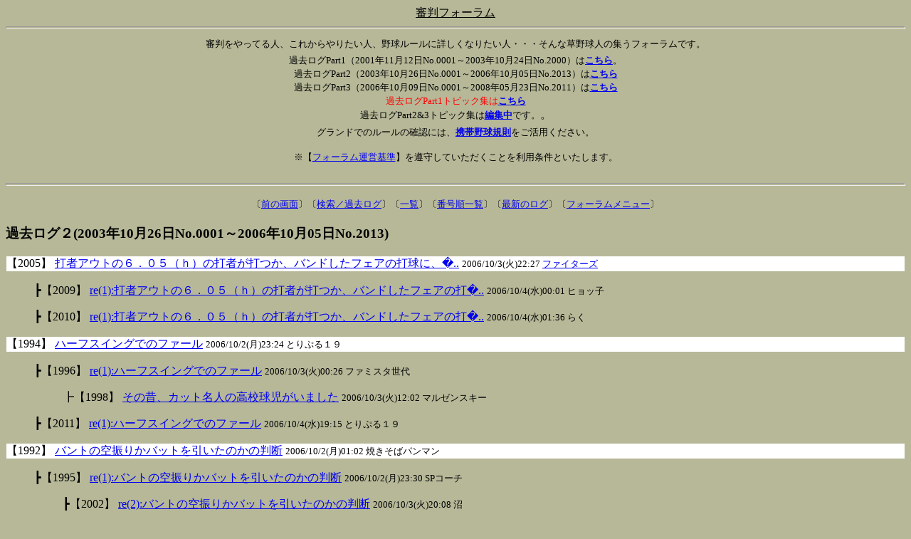

--- FILE ---
content_type: text/html
request_url: http://www.age.ne.jp/x/vetline/forum/umpire/umpire_201502_axz.cgi?log=./data2/&search=&mode=&st=0&bk=1618
body_size: 139402
content:
	<!DOCTYPE HTML PUBLIC "-//W3C//DTD HTML 4.0//EN">
	<HTML><HEAD>
	<TITLE>審判フォーラム - 過去ログ２(2003年10月26日No.0001～2006年10月05日No.2013)</TITLE>
	<meta http-equiv="Content-Type" content="text/html; charset=x-sjis">
	<meta name="description" content="審判フォーラム - 過去ログ２(2003年10月26日No.0001～2006年10月05日No.2013)">
	<SCRIPT language="JavaScript">
	<!--
	function PageBack(){ history.back(); }
	//-->
	</SCRIPT>
	<style type="text/css">
	<!--
	font.blink { text-decoration: blink }
	-->
	</style>
	</HEAD>
<body bgcolor=#b6b898 text=#000000>
<center><u>審判フォーラム</u><br>
<hr size=4>
<table border=0 width=85%>
<tr><td align=center><FONT size=2>審判をやってる人、これからやりたい人、野球ルールに詳しくなりたい人・・・そんな草野球人の集うフォーラムです。</font></td></tr>
<tr><td align=center><FONT size=2>
過去ログPart1（2001年11月12日No.0001～2003年10月24日No.2000）は<a href="http://www.age.ne.jp/x/vetline/forum/umpire/umpire_201502_axz.cgi?log=./data1/" target="_blank"><b>こちら</b></a>。<br>
過去ログPart2（2003年10月26日No.0001～2006年10月05日No.2013）は<a href="http://www.age.ne.jp/x/vetline/forum/umpire/umpire_201502_axz.cgi?log=./data2/" target="_blank"><b>こちら</b></a><br>
過去ログPart3（2006年10月09日No.0001～2008年05月23日No.2011）は<a href="http://www.age.ne.jp/x/vetline/forum/umpire/umpire_201502_axz.cgi?log=./data3/" target="_blank"><b>こちら</b></a><br>
<FONT color=red>過去ログPart1トピック集は<a href="http://www.age.ne.jp/x/vetline/forum/umpire_topic1.html" target="_blank"><b>こちら</b></a></font><br>過去ログPart2&3トピック集は<a href="http://www.age.ne.jp/x/vetline/forum/forum_topic1.html" target="_blank"><b>編集中</b></a>です。</font>。</td></tr>
<tr><td align=center><FONT size=2>グランドでのルールの確認には、<a href="http://www.kusamado.com/i/i_000.html" target="_blank"><b>携帯野球規則</b></a>をご活用ください。
<p>
※【<a href="http://www.age.ne.jp/x/vetline/forum/forum_rule.html" target="_blank">フォーラム運営基準</a>】を遵守していただくことを利用条件といたします。</font>
</td></tr>
</table>
<hr size=4>
</center>
<p>
<center><font size=-1>
〔<a href="JavaScript:history.back()">前の画面</a>〕〔<a href="#search" onClick="document.SearchForm.search.focus();">検索／過去ログ</a>〕〔<a href="http://www.age.ne.jp/x/vetline/forum/umpire/umpire_201502_axz.cgi?log=./data2/">一覧</a>〕〔<a href="http://www.age.ne.jp/x/vetline/forum/umpire/umpire_201502_axz.cgi?log=./data2/&mc=n">番号順一覧</a>〕〔<a href="http://www.age.ne.jp/x/vetline/forum/umpire/umpire_201502_axz.cgi" target=_top>最新のログ</a>〕〔<a href="http://www.age.ne.jp/x/vetline/forum/forum.html" target=_top>フォーラムメニュー</a>〕</font></center><p>
<h3>過去ログ２(2003年10月26日No.0001～2006年10月05日No.2013)</h3>
<DL>
<DT><table border=0 cellpadding=0 cellspacing=1 width=100%><tr><td bgcolor=#FFFFFF><a name="2005">【2005】</a> <a href="http://www.age.ne.jp/x/vetline/forum/umpire/umpire_201502_axz.cgi?log=./data2/&v=2005&e=msg&lp=2005&st=0">打者アウトの６．０５（ｈ）の打者が打つか、バンドしたフェアの打球に、�..</a> <font size=-1>2006/10/3(火)22:27 <a href="mailto:ajihei42-yakyuu2@yahoo.co.jp">ファイターズ</a>  </font></td></tr></table>
<DD><DL>
<DT>┣<a name="2009">【2009】</a> <a href="http://www.age.ne.jp/x/vetline/forum/umpire/umpire_201502_axz.cgi?log=./data2/&v=2009&e=res&lp=2009&st=0">re(1):打者アウトの６．０５（ｈ）の打者が打つか、バンドしたフェアの打�..</a> <font size=-1>2006/10/4(水)00:01 ヒョッ子  </font>
</DL>
<DD><DL>
<DT>┣<a name="2010">【2010】</a> <a href="http://www.age.ne.jp/x/vetline/forum/umpire/umpire_201502_axz.cgi?log=./data2/&v=2010&e=res&lp=2010&st=0">re(1):打者アウトの６．０５（ｈ）の打者が打つか、バンドしたフェアの打�..</a> <font size=-1>2006/10/4(水)01:36 らく  </font>
</DL>
<DT><table border=0 cellpadding=0 cellspacing=1 width=100%><tr><td bgcolor=#FFFFFF><a name="1994">【1994】</a> <a href="http://www.age.ne.jp/x/vetline/forum/umpire/umpire_201502_axz.cgi?log=./data2/&v=1994&e=msg&lp=1994&st=0">ハーフスイングでのファール</a> <font size=-1>2006/10/2(月)23:24 とりぷる１９  </font></td></tr></table>
<DD><DL>
<DT>┣<a name="1996">【1996】</a> <a href="http://www.age.ne.jp/x/vetline/forum/umpire/umpire_201502_axz.cgi?log=./data2/&v=1996&e=res&lp=1996&st=0">re(1):ハーフスイングでのファール</a> <font size=-1>2006/10/3(火)00:26 ファミスタ世代  </font>
<DD><DL>
<DT>┣<a name="1998">【1998】</a> <a href="http://www.age.ne.jp/x/vetline/forum/umpire/umpire_201502_axz.cgi?log=./data2/&v=1998&e=res&lp=1998&st=0">その昔、カット名人の高校球児がいました</a> <font size=-1>2006/10/3(火)12:02 マルゼンスキー  </font>
</DL>
</DL>
<DD><DL>
<DT>┣<a name="2011">【2011】</a> <a href="http://www.age.ne.jp/x/vetline/forum/umpire/umpire_201502_axz.cgi?log=./data2/&v=2011&e=res&lp=2011&st=0">re(1):ハーフスイングでのファール</a> <font size=-1>2006/10/4(水)19:15 とりぷる１９  </font>
</DL>
<DT><table border=0 cellpadding=0 cellspacing=1 width=100%><tr><td bgcolor=#FFFFFF><a name="1992">【1992】</a> <a href="http://www.age.ne.jp/x/vetline/forum/umpire/umpire_201502_axz.cgi?log=./data2/&v=1992&e=msg&lp=1992&st=0">バントの空振りかバットを引いたのかの判断</a> <font size=-1>2006/10/2(月)01:02 焼きそばパンマン  </font></td></tr></table>
<DD><DL>
<DT>┣<a name="1995">【1995】</a> <a href="http://www.age.ne.jp/x/vetline/forum/umpire/umpire_201502_axz.cgi?log=./data2/&v=1995&e=res&lp=1995&st=0">re(1):バントの空振りかバットを引いたのかの判断</a> <font size=-1>2006/10/2(月)23:30 SPコーチ  </font>
<DD><DL>
<DT>┣<a name="2002">【2002】</a> <a href="http://www.age.ne.jp/x/vetline/forum/umpire/umpire_201502_axz.cgi?log=./data2/&v=2002&e=res&lp=2002&st=0">re(2):バントの空振りかバットを引いたのかの判断</a> <font size=-1>2006/10/3(火)20:08 沼  </font>
<DD><DL>
<DT>┣<a name="2007">【2007】</a> <a href="http://www.age.ne.jp/x/vetline/forum/umpire/umpire_201502_axz.cgi?log=./data2/&v=2007&e=res&lp=2007&st=0">re(3):バントの空振りかバットを引いたのかの判断</a> <font size=-1>2006/10/3(火)23:26 焼きそばパンマン  </font>
</DL>
</DL>
</DL>
<DT><table border=0 cellpadding=0 cellspacing=1 width=100%><tr><td bgcolor=#FFFFFF><a name="1991">【1991】</a> <a href="http://www.age.ne.jp/x/vetline/forum/umpire/umpire_201502_axz.cgi?log=./data2/&v=1991&e=msg&lp=1991&st=0">足に当たったファールっぽい打球の時の態度</a> <font size=-1>2006/10/1(日)21:12 hamtt  </font></td></tr></table>
<DD><DL>
<DT>┣<a name="1993">【1993】</a> <a href="http://www.age.ne.jp/x/vetline/forum/umpire/umpire_201502_axz.cgi?log=./data2/&v=1993&e=res&lp=1993&st=0">re(1):足に当たったファールっぽい打球</a> <font size=-1>2006/10/2(月)23:21 SPコーチ  </font>
</DL>
<DD><DL>
<DT>┣<a name="1997">【1997】</a> <a href="http://www.age.ne.jp/x/vetline/forum/umpire/umpire_201502_axz.cgi?log=./data2/&v=1997&e=res&lp=1997&st=0">re(1):足に当たったファールっぽい打球の時の態度</a> <font size=-1>2006/10/3(火)00:47 ヒョッ子  </font>
<DD><DL>
<DT>┣<a name="1999">【1999】</a> <a href="http://www.age.ne.jp/x/vetline/forum/umpire/umpire_201502_axz.cgi?log=./data2/&v=1999&e=res&lp=1999&st=0">re(2):足に当たったファールっぽい打球の時の態度</a> <font size=-1>2006/10/3(火)12:38 hamtt  </font>
<DD><DL>
<DT>┣<a name="2000">【2000】</a> <a href="http://www.age.ne.jp/x/vetline/forum/umpire/umpire_201502_axz.cgi?log=./data2/&v=2000&e=res&lp=2000&st=0">re(3):足に当たったファールっぽい打球の時の態度</a> <font size=-1>2006/10/3(火)18:18 ヒョッ子  </font>
<DD><DL>
<DT>┣<a name="2001">【2001】</a> <a href="http://www.age.ne.jp/x/vetline/forum/umpire/umpire_201502_axz.cgi?log=./data2/&v=2001&e=res&lp=2001&st=0">インプレイじゃなくてフェアのジェスチャー？</a> <font size=-1>2006/10/3(火)20:06 沼  </font>
<DD><DL>
<DT><a name="2003">┣【2003】</a> <font size=-1>削除</font>
</DL>
<DD><DL>
<DT>┣<a name="2004">【2004】</a> <a href="http://www.age.ne.jp/x/vetline/forum/umpire/umpire_201502_axz.cgi?log=./data2/&v=2004&e=res&lp=2004&st=0">re(1):インプレイじゃなくてフェアのジェスチャー？</a> <font size=-1>2006/10/3(火)21:45 ヒョッ子  </font>
<DD><DL>
<DT>┣<a name="2006">【2006】</a> <a href="http://www.age.ne.jp/x/vetline/forum/umpire/umpire_201502_axz.cgi?log=./data2/&v=2006&e=res&lp=2006&st=0">言いだしっぺ</a> <font size=-1>2006/10/3(火)22:41 SPコーチ  </font>
<DD><DL>
<DT>┣<a name="2008">【2008】</a> <a href="http://www.age.ne.jp/x/vetline/forum/umpire/umpire_201502_axz.cgi?log=./data2/&v=2008&e=res&lp=2008&st=0">見落としていました</a> <font size=-1>2006/10/3(火)23:47 ヒョッ子  </font>
</DL>
</DL>
<DD><DL>
<DT>┣<a name="2012">【2012】</a> <a href="http://www.age.ne.jp/x/vetline/forum/umpire/umpire_201502_axz.cgi?log=./data2/&v=2012&e=res&lp=2012&st=0">re(2):インプレイじゃなくてフェアのジェスチャー？</a> <font size=-1>2006/10/4(水)21:47 いかづち  </font>
<DD><DL>
<DT>┣<a name="2013">【2013】</a> <a href="http://www.age.ne.jp/x/vetline/forum/umpire/umpire_201502_axz.cgi?log=./data2/&v=2013&e=res&lp=2013&st=0">re(3):インプレイじゃなくてフェアのジェスチャー？</a> <font size=-1>2006/10/5(木)01:01 ヒョッ子  </font>
</DL>
</DL>
</DL>
</DL>
</DL>
</DL>
</DL>
<DT><table border=0 cellpadding=0 cellspacing=1 width=100%><tr><td bgcolor=#FFFFFF><a name="1962">【1962】</a> <a href="http://www.age.ne.jp/x/vetline/forum/umpire/umpire_201502_axz.cgi?log=./data2/&v=1962&e=msg&lp=1962&st=0">審判が捕手が後逸したボールをとるとき</a> <font size=-1>2006/9/22(金)01:29 焼きそばパンマン  </font></td></tr></table>
<DD><DL>
<DT>┣<a name="1966">【1966】</a> <a href="http://www.age.ne.jp/x/vetline/forum/umpire/umpire_201502_axz.cgi?log=./data2/&v=1966&e=res&lp=1966&st=0">re(1):審判が捕手が後逸したボールをとるとき</a> <font size=-1>2006/9/22(金)19:49 沼  </font>
<DD><DL>
<DT>┣<a name="1970">【1970】</a> <a href="http://www.age.ne.jp/x/vetline/forum/umpire/umpire_201502_axz.cgi?log=./data2/&v=1970&e=res&lp=1970&st=0">re(2):審判が捕手が後逸したボールをとるとき</a> <font size=-1>2006/9/23(土)00:57 焼きそばパンマン  </font>
<DD><DL>
<DT>┣<a name="1976">【1976】</a> <a href="http://www.age.ne.jp/x/vetline/forum/umpire/umpire_201502_axz.cgi?log=./data2/&v=1976&e=res&lp=1976&st=0">re(3):審判が捕手が後逸したボールをとるとき</a> <font size=-1>2006/9/24(日)00:13 沼  </font>
</DL>
</DL>
</DL>
<DD><DL>
<DT>┣<a name="1971">【1971】</a> <a href="http://www.age.ne.jp/x/vetline/forum/umpire/umpire_201502_axz.cgi?log=./data2/&v=1971&e=res&lp=1971&st=0">re(1):審判が捕手が後逸したボールをとるとき</a> <font size=-1>2006/9/23(土)01:11 審判では無いです  </font>
<DD><DL>
<DT>┣<a name="1977">【1977】</a> <a href="http://www.age.ne.jp/x/vetline/forum/umpire/umpire_201502_axz.cgi?log=./data2/&v=1977&e=res&lp=1977&st=0">re(2):審判が捕手が後逸したボールをとるとき</a> <font size=-1>2006/9/24(日)00:23 沼  </font>
<DD><DL>
<DT>┣<a name="1978">【1978】</a> <a href="http://www.age.ne.jp/x/vetline/forum/umpire/umpire_201502_axz.cgi?log=./data2/&v=1978&e=res&lp=1978&st=0">re(3):審判が捕手が後逸したボールをとるとき</a> <font size=-1>2006/9/24(日)02:45 審判では無いです  </font>
<DD><DL>
<DT>┣<a name="1979">【1979】</a> <a href="http://www.age.ne.jp/x/vetline/forum/umpire/umpire_201502_axz.cgi?log=./data2/&v=1979&e=res&lp=1979&st=0">審判の妨害</a> <font size=-1>2006/9/24(日)14:56 SPコーチ  </font>
<DD><DL>
<DT>┣<a name="1980">【1980】</a> <a href="http://www.age.ne.jp/x/vetline/forum/umpire/umpire_201502_axz.cgi?log=./data2/&v=1980&e=res&lp=1980&st=0">re(1):審判の妨害</a> <font size=-1>2006/9/24(日)21:28 審判では無いです  </font>
<DD><DL>
<DT>┣<a name="1981">【1981】</a> <a href="http://www.age.ne.jp/x/vetline/forum/umpire/umpire_201502_axz.cgi?log=./data2/&v=1981&e=res&lp=1981&st=0">re(2):審判の妨害</a> <font size=-1>2006/9/24(日)21:51 SPコーチ  </font>
<DD><DL>
<DT>┣<a name="1983">【1983】</a> <a href="http://www.age.ne.jp/x/vetline/forum/umpire/umpire_201502_axz.cgi?log=./data2/&v=1983&e=res&lp=1983&st=0">re(3):審判の妨害</a> <font size=-1>2006/9/25(月)00:51 審判では無いです  </font>
<DD><DL>
<DT>┣<a name="1984">【1984】</a> <a href="http://www.age.ne.jp/x/vetline/forum/umpire/umpire_201502_axz.cgi?log=./data2/&v=1984&e=res&lp=1984&st=0">段々ずれますが</a> <font size=-1>2006/9/25(月)22:06 SPコーチ  </font>
<DD><DL>
<DT>┣<a name="1986">【1986】</a> <a href="http://www.age.ne.jp/x/vetline/forum/umpire/umpire_201502_axz.cgi?log=./data2/&v=1986&e=res&lp=1986&st=0">re(1):段々ずれますが</a> <font size=-1>2006/9/26(火)19:04 審判では無いです  </font>
</DL>
</DL>
<DD><DL>
<DT>┣<a name="1985">【1985】</a> <a href="http://www.age.ne.jp/x/vetline/forum/umpire/umpire_201502_axz.cgi?log=./data2/&v=1985&e=res&lp=1985&st=0">ニューボールを出すときは、必ずボールデッドになります。</a> <font size=-1>2006/9/25(月)22:59 沼  </font>
<DD><DL>
<DT>┣<a name="1987">【1987】</a> <a href="http://www.age.ne.jp/x/vetline/forum/umpire/umpire_201502_axz.cgi?log=./data2/&v=1987&e=res&lp=1987&st=0">re(1):ニューボールを出すときは、必ずボールデッドになります。</a> <font size=-1>2006/9/26(火)19:06 審判では無いです  </font>
<DD><DL>
<DT>┣<a name="1988">【1988】</a> <a href="http://www.age.ne.jp/x/vetline/forum/umpire/umpire_201502_axz.cgi?log=./data2/&v=1988&e=res&lp=1988&st=0">このへんが結論？</a> <font size=-1>2006/9/26(火)22:14 沼  </font>
<DD><DL>
<DT>┣<a name="1990">【1990】</a> <a href="http://www.age.ne.jp/x/vetline/forum/umpire/umpire_201502_axz.cgi?log=./data2/&v=1990&e=res&lp=1990&st=0">re(1):このへんが結論？（ですね）</a> <font size=-1>2006/9/27(水)17:57 審判では無いです  </font>
</DL>
</DL>
</DL>
</DL>
</DL>
</DL>
</DL>
</DL>
</DL>
</DL>
</DL>
<DD><DL>
<DT>┣<a name="1982">【1982】</a> <a href="http://www.age.ne.jp/x/vetline/forum/umpire/umpire_201502_axz.cgi?log=./data2/&v=1982&e=res&lp=1982&st=0">re(1):審判が捕手が後逸したボールをとるとき</a> <font size=-1>2006/9/24(日)22:30 焼きそばパンマン  </font>
</DL>
<DT><table border=0 cellpadding=0 cellspacing=1 width=100%><tr><td bgcolor=#FFFFFF><a name="1961">【1961】</a> <a href="http://www.age.ne.jp/x/vetline/forum/umpire/umpire_201502_axz.cgi?log=./data2/&v=1961&e=msg&lp=1961&st=0">大恥かきました</a> <font size=-1>2006/9/21(木)23:24 みっちゃん  </font></td></tr></table>
<DD><DL>
<DT>┣<a name="1963">【1963】</a> <a href="http://www.age.ne.jp/x/vetline/forum/umpire/umpire_201502_axz.cgi?log=./data2/&v=1963&e=res&lp=1963&st=0">re(1):大恥かきました</a> <font size=-1>2006/9/22(金)10:47 バルタン星人　  </font>
<DD><DL>
<DT>┣<a name="1964">【1964】</a> <a href="http://www.age.ne.jp/x/vetline/forum/umpire/umpire_201502_axz.cgi?log=./data2/&v=1964&e=res&lp=1964&st=0">売ってますよ！</a> <font size=-1>2006/9/22(金)14:53 フルコーチ  </font>
<DD><DL>
<DT>┣<a name="1965">【1965】</a> <a href="http://www.age.ne.jp/x/vetline/forum/umpire/umpire_201502_axz.cgi?log=./data2/&v=1965&e=res&lp=1965&st=0">インターネットでも売ってますよ！</a> <font size=-1>2006/9/22(金)19:41 沼  </font>
<DD><DL>
<DT>┣<a name="1968">【1968】</a> <a href="http://www.age.ne.jp/x/vetline/forum/umpire/umpire_201502_axz.cgi?log=./data2/&v=1968&e=res&lp=1968&st=0">素朴な疑問が・・・・・</a> <font size=-1>2006/9/22(金)22:20 みっちゃん  </font>
<DD><DL>
<DT>┣<a name="1969">【1969】</a> <a href="http://www.age.ne.jp/x/vetline/forum/umpire/umpire_201502_axz.cgi?log=./data2/&v=1969&e=res&lp=1969&st=0">re(1):素朴な疑問が・・・・・</a> <font size=-1>2006/9/22(金)23:56 SPコーチ  </font>
</DL>
</DL>
</DL>
<DD><DL>
<DT>┣<a name="1967">【1967】</a> <a href="http://www.age.ne.jp/x/vetline/forum/umpire/umpire_201502_axz.cgi?log=./data2/&v=1967&e=res&lp=1967&st=0">re(1):売ってますよ！</a> <font size=-1>2006/9/22(金)21:22 SPコーチ  </font>
<DD><DL>
<DT>┣<a name="1972">【1972】</a> <a href="http://www.age.ne.jp/x/vetline/forum/umpire/umpire_201502_axz.cgi?log=./data2/&v=1972&e=res&lp=1972&st=0">今年はもう買えないと思います。</a> <font size=-1>2006/9/23(土)05:25 hamtt  </font>
<DD><DL>
<DT>┣<a name="1973">【1973】</a> <a href="http://www.age.ne.jp/x/vetline/forum/umpire/umpire_201502_axz.cgi?log=./data2/&v=1973&e=res&lp=1973&st=0">re(1):今年はもう買えないと思います。</a> <font size=-1>2006/9/23(土)16:10 伊勢美剣  </font>
<DD><DL>
<DT>┣<a name="1974">【1974】</a> <a href="http://www.age.ne.jp/x/vetline/forum/umpire/umpire_201502_axz.cgi?log=./data2/&v=1974&e=res&lp=1974&st=0">公認野球規則について</a> <font size=-1>2006/9/23(土)19:44 みっちゃん  </font>
<DD><DL>
<DT>┣<a name="1975">【1975】</a> <a href="http://www.age.ne.jp/x/vetline/forum/umpire/umpire_201502_axz.cgi?log=./data2/&v=1975&e=res&lp=1975&st=0">re(1):公認野球規則について</a> <font size=-1>2006/9/23(土)21:32 ＳＰコーチ  </font>
</DL>
</DL>
</DL>
</DL>
</DL>
</DL>
</DL>
<DT><table border=0 cellpadding=0 cellspacing=1 width=100%><tr><td bgcolor=#FFFFFF><a name="1945">【1945】</a> <a href="http://www.age.ne.jp/x/vetline/forum/umpire/umpire_201502_axz.cgi?log=./data2/&v=1945&e=msg&lp=1945&st=0">これってボーク？</a> <font size=-1>2006/9/20(水)22:36 みっちゃん  </font></td></tr></table>
<DD><DL>
<DT>┣<a name="1947">【1947】</a> <a href="http://www.age.ne.jp/x/vetline/forum/umpire/umpire_201502_axz.cgi?log=./data2/&v=1947&e=res&lp=1947&st=0">re(1):これってボーク？</a> <font size=-1>2006/9/20(水)22:59 SPコーチ  </font>
<DD><DL>
<DT>┣<a name="1948">【1948】</a> <a href="http://www.age.ne.jp/x/vetline/forum/umpire/umpire_201502_axz.cgi?log=./data2/&v=1948&e=res&lp=1948&st=0">re(2):これってボーク？</a> <font size=-1>2006/9/20(水)23:14 みっちゃん  </font>
<DD><DL>
<DT>┣<a name="1949">【1949】</a> <a href="http://www.age.ne.jp/x/vetline/forum/umpire/umpire_201502_axz.cgi?log=./data2/&v=1949&e=res&lp=1949&st=0">re(3):これってボーク？</a> <font size=-1>2006/9/20(水)23:19 SPコーチ  </font>
<DD><DL>
<DT>┣<a name="1952">【1952】</a> <a href="http://www.age.ne.jp/x/vetline/forum/umpire/umpire_201502_axz.cgi?log=./data2/&v=1952&e=res&lp=1952&st=0">re(4):これってボーク？</a> <font size=-1>2006/9/21(木)10:29 フルコーチ  </font>
</DL>
</DL>
</DL>
</DL>
<DD><DL>
<DT>┣<a name="1950">【1950】</a> <a href="http://www.age.ne.jp/x/vetline/forum/umpire/umpire_201502_axz.cgi?log=./data2/&v=1950&e=res&lp=1950&st=0">re(1):これってボーク？</a> <font size=-1>2006/9/21(木)00:40 伊勢　美剣  </font>
<DD><DL>
<DT>┣<a name="1951">【1951】</a> <a href="http://www.age.ne.jp/x/vetline/forum/umpire/umpire_201502_axz.cgi?log=./data2/&v=1951&e=res&lp=1951&st=0">re(2):これってボーク？</a> <font size=-1>2006/9/21(木)01:31 ＳＰコーチ  </font>
</DL>
</DL>
<DD><DL>
<DT>┣<a name="1953">【1953】</a> <a href="http://www.age.ne.jp/x/vetline/forum/umpire/umpire_201502_axz.cgi?log=./data2/&v=1953&e=res&lp=1953&st=0">re(1):これってボーク？</a> <font size=-1>2006/9/21(木)15:12 take  </font>
</DL>
<DD><DL>
<DT>┣<a name="1954">【1954】</a> <a href="http://www.age.ne.jp/x/vetline/forum/umpire/umpire_201502_axz.cgi?log=./data2/&v=1954&e=res&lp=1954&st=0">さらにスイマセン</a> <font size=-1>2006/9/21(木)16:13 はじめ  </font>
<DD><DL>
<DT>┣<a name="1955">【1955】</a> <a href="http://www.age.ne.jp/x/vetline/forum/umpire/umpire_201502_axz.cgi?log=./data2/&v=1955&e=res&lp=1955&st=0">re(1):さらにスイマセン</a> <font size=-1>2006/9/21(木)20:39 パンサー  </font>
<DD><DL>
<DT><a name="1956">┣【1956】</a> <font size=-1>削除</font>
</DL>
<DD><DL>
<DT>┣<a name="1957">【1957】</a> <a href="http://www.age.ne.jp/x/vetline/forum/umpire/umpire_201502_axz.cgi?log=./data2/&v=1957&e=res&lp=1957&st=0">アマチュア内規１８の不備　投手の遅延行為</a> <font size=-1>2006/9/21(木)21:16 マルゼンスキー  </font>
<DD><DL>
<DT>┣<a name="1958">【1958】</a> <a href="http://www.age.ne.jp/x/vetline/forum/umpire/umpire_201502_axz.cgi?log=./data2/&v=1958&e=res&lp=1958&st=0">re(1):アマチュア内規１８の不備　投手の遅延行為</a> <font size=-1>2006/9/21(木)21:55 みっちゃん  </font>
<DD><DL>
<DT>┣<a name="1959">【1959】</a> <a href="http://www.age.ne.jp/x/vetline/forum/umpire/umpire_201502_axz.cgi?log=./data2/&v=1959&e=res&lp=1959&st=0">re(2):アマチュア内規１８の不備　投手の遅延行為</a> <font size=-1>2006/9/21(木)22:17 マルゼンスキー  </font>
<DD><DL>
<DT>┣<a name="1960">【1960】</a> <a href="http://www.age.ne.jp/x/vetline/forum/umpire/umpire_201502_axz.cgi?log=./data2/&v=1960&e=res&lp=1960&st=0">re(3):アマチュア内規１８の不備　投手の遅延行為</a> <font size=-1>2006/9/21(木)23:08 みっちゃん  </font>
</DL>
</DL>
</DL>
</DL>
</DL>
</DL>
<DT><table border=0 cellpadding=0 cellspacing=1 width=100%><tr><td bgcolor=#FFFFFF><a name="1933">【1933】</a> <a href="http://www.age.ne.jp/x/vetline/forum/umpire/umpire_201502_axz.cgi?log=./data2/&v=1933&e=msg&lp=1933&st=0">故意落球？？</a> <font size=-1>2006/9/18(月)22:28 野球素人おやじ  </font></td></tr></table>
<DD><DL>
<DT>┣<a name="1935">【1935】</a> <a href="http://www.age.ne.jp/x/vetline/forum/umpire/umpire_201502_axz.cgi?log=./data2/&v=1935&e=res&lp=1935&st=0">re(1):故意落球？？</a> <font size=-1>2006/9/19(火)00:22 沼  </font>
<DD><DL>
<DT><a name="1941">┣【1941】</a> <font size=-1>削除</font>
</DL>
</DL>
<DD><DL>
<DT>┣<a name="1936">【1936】</a> <a href="http://www.age.ne.jp/x/vetline/forum/umpire/umpire_201502_axz.cgi?log=./data2/&v=1936&e=res&lp=1936&st=0">re(1):故意落球？？</a> <font size=-1>2006/9/19(火)00:48 SPコーチ  </font>
<DD><DL>
<DT>┣<a name="1939">【1939】</a> <a href="http://www.age.ne.jp/x/vetline/forum/umpire/umpire_201502_axz.cgi?log=./data2/&v=1939&e=res&lp=1939&st=0">re(2):故意落球？？</a> <font size=-1>2006/9/19(火)18:12 沼  </font>
<DD><DL>
<DT>┣<a name="1943">【1943】</a> <a href="http://www.age.ne.jp/x/vetline/forum/umpire/umpire_201502_axz.cgi?log=./data2/&v=1943&e=res&lp=1943&st=0">re(3):故意落球？？</a> <font size=-1>2006/9/19(火)22:04 野球素人おやじ  </font>
<DD><DL>
<DT>┣<a name="1944">【1944】</a> <a href="http://www.age.ne.jp/x/vetline/forum/umpire/umpire_201502_axz.cgi?log=./data2/&v=1944&e=res&lp=1944&st=0">re(4):故意落球？？</a> <font size=-1>2006/9/19(火)23:33 SPコーチ  </font>
</DL>
</DL>
</DL>
</DL>
<DT><table border=0 cellpadding=0 cellspacing=1 width=100%><tr><td bgcolor=#FFFFFF><a name="1931">【1931】</a> <a href="http://www.age.ne.jp/x/vetline/forum/umpire/umpire_201502_axz.cgi?log=./data2/&v=1931&e=msg&lp=1931&st=0">インフィールドフライ宣告のタイミング</a> <font size=-1>2006/9/18(月)20:13 SS★  </font></td></tr></table>
<DD><DL>
<DT>┣<a name="1932">【1932】</a> <a href="http://www.age.ne.jp/x/vetline/forum/umpire/umpire_201502_axz.cgi?log=./data2/&v=1932&e=res&lp=1932&st=0">re(1):インフィールドフライ宣告のタイミング</a> <font size=-1>2006/9/18(月)20:41 SPコーチ  </font>
</DL>
<DD><DL>
<DT>┣<a name="1934">【1934】</a> <a href="http://www.age.ne.jp/x/vetline/forum/umpire/umpire_201502_axz.cgi?log=./data2/&v=1934&e=res&lp=1934&st=0">re(1):インフィールドフライ宣告のタイミング</a> <font size=-1>2006/9/19(火)00:13 沼  </font>
<DD><DL>
<DT>┣<a name="1946">【1946】</a> <a href="http://www.age.ne.jp/x/vetline/forum/umpire/umpire_201502_axz.cgi?log=./data2/&v=1946&e=res&lp=1946&st=0">re(2):インフィールドフライ宣告のタイミング</a> <font size=-1>2006/9/20(水)22:45 監督２年目  </font>
<DD><DL>
<DT>┣<a name="1989">【1989】</a> <a href="http://www.age.ne.jp/x/vetline/forum/umpire/umpire_201502_axz.cgi?log=./data2/&v=1989&e=res&lp=1989&st=0">re(3):インフィールドフライ宣告のタイミング</a> <font size=-1>2006/9/27(水)10:15 沼  </font>
</DL>
</DL>
</DL>
<DT><table border=0 cellpadding=0 cellspacing=1 width=100%><tr><td bgcolor=#FFFFFF><a name="1924">【1924】</a> <a href="http://www.age.ne.jp/x/vetline/forum/umpire/umpire_201502_axz.cgi?log=./data2/&v=1924&e=msg&lp=1924&st=0">振り逃げについて教えてください。</a> <font size=-1>2006/9/15(金)23:46 野球大好き  </font></td></tr></table>
<DD><DL>
<DT>┣<a name="1925">【1925】</a> <a href="http://www.age.ne.jp/x/vetline/forum/umpire/umpire_201502_axz.cgi?log=./data2/&v=1925&e=res&lp=1925&st=0">re(1):振り逃げについて教えてください。</a> <font size=-1>2006/9/16(土)10:36 SPコーチ  </font>
</DL>
<DD><DL>
<DT>┣<a name="1926">【1926】</a> <a href="http://www.age.ne.jp/x/vetline/forum/umpire/umpire_201502_axz.cgi?log=./data2/&v=1926&e=res&lp=1926&st=0">re(1):振り逃げについて教えてください。</a> <font size=-1>2006/9/17(日)00:48 バルタン星人　  </font>
</DL>
<DD><DL>
<DT>┣<a name="1928">【1928】</a> <a href="http://www.age.ne.jp/x/vetline/forum/umpire/umpire_201502_axz.cgi?log=./data2/&v=1928&e=res&lp=1928&st=0">re(1):振り逃げについて教えてください。</a> <font size=-1>2006/9/17(日)01:41 沼  </font>
<DD><DL>
<DT>┣<a name="1929">【1929】</a> <a href="http://www.age.ne.jp/x/vetline/forum/umpire/umpire_201502_axz.cgi?log=./data2/&v=1929&e=res&lp=1929&st=0">バッタースボックスの～</a> <font size=-1>2006/9/17(日)17:45 SPコーチ  </font>
</DL>
<DD><DL>
<DT>┣<a name="1942">【1942】</a> <a href="http://www.age.ne.jp/x/vetline/forum/umpire/umpire_201502_axz.cgi?log=./data2/&v=1942&e=res&lp=1942&st=0">re(2):振り逃げについて教えてください。</a> <font size=-1>2006/9/19(火)22:02 野球大好き  </font>
</DL>
</DL>
<DT><table border=0 cellpadding=0 cellspacing=1 width=100%><tr><td bgcolor=#FFFFFF><a name="1921">【1921】</a> <a href="http://www.age.ne.jp/x/vetline/forum/umpire/umpire_201502_axz.cgi?log=./data2/&v=1921&e=msg&lp=1921&st=0">パスボールをネクストバッターが捕ってしまった。</a> <font size=-1>2006/9/15(金)13:29 野球侍  </font></td></tr></table>
<DD><DL>
<DT>┣<a name="1922">【1922】</a> <a href="http://www.age.ne.jp/x/vetline/forum/umpire/umpire_201502_axz.cgi?log=./data2/&v=1922&e=res&lp=1922&st=0">re(1):パスボールをネクストバッターが捕ってしまった。</a> <font size=-1>2006/9/15(金)22:21 SPコーチ  </font>
</DL>
<DD><DL>
<DT>┣<a name="1923">【1923】</a> <a href="http://www.age.ne.jp/x/vetline/forum/umpire/umpire_201502_axz.cgi?log=./data2/&v=1923&e=res&lp=1923&st=0">re(1):パスボールをネクストバッターが捕ってしまった。</a> <font size=-1>2006/9/15(金)23:21 カツ  </font>
<DD><DL>
<DT>┣<a name="1927">【1927】</a> <a href="http://www.age.ne.jp/x/vetline/forum/umpire/umpire_201502_axz.cgi?log=./data2/&v=1927&e=res&lp=1927&st=0">re(2):パスボールをネクストバッターが捕ってしまった。</a> <font size=-1>2006/9/17(日)00:57 バルタン星人　  </font>
<DD><DL>
<DT>┣<a name="1937">【1937】</a> <a href="http://www.age.ne.jp/x/vetline/forum/umpire/umpire_201502_axz.cgi?log=./data2/&v=1937&e=res&lp=1937&st=0">re(3):パスボールをネクストバッターが捕ってしまった。</a> <font size=-1>2006/9/19(火)11:34 野球侍  </font>
</DL>
</DL>
</DL>
<DT><table border=0 cellpadding=0 cellspacing=1 width=100%><tr><td bgcolor=#FFFFFF><a name="1916">【1916】</a> <a href="http://www.age.ne.jp/x/vetline/forum/umpire/umpire_201502_axz.cgi?log=./data2/&v=1916&e=msg&lp=1916&st=0">ファールかフェアか？３塁線、１塁線のゴロの打球ですが・・。</a> <font size=-1>2006/9/13(水)18:05 ６番主将  </font></td></tr></table>
<DD><DL>
<DT>┣<a name="1917">【1917】</a> <a href="http://www.age.ne.jp/x/vetline/forum/umpire/umpire_201502_axz.cgi?log=./data2/&v=1917&e=res&lp=1917&st=0">ファウル・フェアの基準</a> <font size=-1>2006/9/13(水)22:22 沼  </font>
<DD><DL>
<DT>┣<a name="1920">【1920】</a> <a href="http://www.age.ne.jp/x/vetline/forum/umpire/umpire_201502_axz.cgi?log=./data2/&v=1920&e=res&lp=1920&st=0">re(1):ファウル・フェアの基準</a> <font size=-1>2006/9/14(木)17:23 ６番主将  </font>
</DL>
</DL>
<DT><table border=0 cellpadding=0 cellspacing=1 width=100%><tr><td bgcolor=#FFFFFF><a name="1914">【1914】</a> <a href="http://www.age.ne.jp/x/vetline/forum/umpire/umpire_201502_axz.cgi?log=./data2/&v=1914&e=msg&lp=1914&st=0">ハーフスイングにバッターのアピール</a> <font size=-1>2006/9/12(火)21:35 hamtt  </font></td></tr></table>
<DD><DL>
<DT>┣<a name="1915">【1915】</a> <a href="http://www.age.ne.jp/x/vetline/forum/umpire/umpire_201502_axz.cgi?log=./data2/&v=1915&e=res&lp=1915&st=0">re(1):ハーフスイングにバッターのアピール</a> <font size=-1>2006/9/13(水)00:19 SPコーチ  </font>
<DD><DL>
<DT>┣<a name="1918">【1918】</a> <a href="http://www.age.ne.jp/x/vetline/forum/umpire/umpire_201502_axz.cgi?log=./data2/&v=1918&e=res&lp=1918&st=0">re(2):ハーフスイングにバッターのアピール</a> <font size=-1>2006/9/13(水)22:28 沼  </font>
<DD><DL>
<DT>┣<a name="1919">【1919】</a> <a href="http://www.age.ne.jp/x/vetline/forum/umpire/umpire_201502_axz.cgi?log=./data2/&v=1919&e=res&lp=1919&st=0">re(3):ハーフスイングにバッターのアピール</a> <font size=-1>2006/9/14(木)12:40 hamtt  </font>
</DL>
</DL>
</DL>
<DT><table border=0 cellpadding=0 cellspacing=1 width=100%><tr><td bgcolor=#FFFFFF><a name="1907">【1907】</a> <a href="http://www.age.ne.jp/x/vetline/forum/umpire/umpire_201502_axz.cgi?log=./data2/&v=1907&e=msg&lp=1907&st=0">キャッチャーによるボークの宣告</a> <font size=-1>2006/9/8(金)21:40 <a href="mailto:rontakun1053@hotmail.co.jp">ron</a>  </font></td></tr></table>
<DD><DL>
<DT>┣<a name="1908">【1908】</a> <a href="http://www.age.ne.jp/x/vetline/forum/umpire/umpire_201502_axz.cgi?log=./data2/&v=1908&e=res&lp=1908&st=0">re(1):キャッチャーによるボークの宣告</a> <font size=-1>2006/9/8(金)22:02 ＳＰコーチ  </font>
<DD><DL>
<DT>┣<a name="1909">【1909】</a> <a href="http://www.age.ne.jp/x/vetline/forum/umpire/umpire_201502_axz.cgi?log=./data2/&v=1909&e=res&lp=1909&st=0">re(2):キャッチャーによるボークの宣告</a> <font size=-1>2006/9/9(土)05:23 hamtt  </font>
<DD><DL>
<DT>┣<a name="1910">【1910】</a> <a href="http://www.age.ne.jp/x/vetline/forum/umpire/umpire_201502_axz.cgi?log=./data2/&v=1910&e=res&lp=1910&st=0">ほぼ死文化？</a> <font size=-1>2006/9/10(日)17:02 沼  </font>
<DD><DL>
<DT>┣<a name="1930">【1930】</a> <a href="http://www.age.ne.jp/x/vetline/forum/umpire/umpire_201502_axz.cgi?log=./data2/&v=1930&e=res&lp=1930&st=0">皆様ありがとうございました。</a> <font size=-1>2006/9/18(月)18:37 <a href="mailto:rontakun1053@hotmail.co.jp">ron</a>  </font>
</DL>
</DL>
</DL>
</DL>
<DT><table border=0 cellpadding=0 cellspacing=1 width=100%><tr><td bgcolor=#FFFFFF><a name="1903">【1903】</a> <a href="http://www.age.ne.jp/x/vetline/forum/umpire/umpire_201502_axz.cgi?log=./data2/&v=1903&e=msg&lp=1903&st=0">三振はタイムプレーですよね。</a> <font size=-1>2006/9/5(火)08:27 hamtt  </font></td></tr></table>
<DD><DL>
<DT>┣<a name="1904">【1904】</a> <a href="http://www.age.ne.jp/x/vetline/forum/umpire/umpire_201502_axz.cgi?log=./data2/&v=1904&e=res&lp=1904&st=0">re(1):三振はタイムプレーですよね。</a> <font size=-1>2006/9/5(火)12:25 ジョージマッケンジー  </font>
<DD><DL>
<DT>┣<a name="1905">【1905】</a> <a href="http://www.age.ne.jp/x/vetline/forum/umpire/umpire_201502_axz.cgi?log=./data2/&v=1905&e=res&lp=1905&st=0">re(2):三振はタイムプレーですよね。</a> <font size=-1>2006/9/5(火)12:49 hamtt  </font>
</DL>
</DL>
<DD><DL>
<DT>┣<a name="1906">【1906】</a> <a href="http://www.age.ne.jp/x/vetline/forum/umpire/umpire_201502_axz.cgi?log=./data2/&v=1906&e=res&lp=1906&st=0">①の場合は…？</a> <font size=-1>2006/9/5(火)13:14 沼  </font>
</DL>
<DT><table border=0 cellpadding=0 cellspacing=1 width=100%><tr><td bgcolor=#FFFFFF><a name="1885">【1885】</a> <a href="http://www.age.ne.jp/x/vetline/forum/umpire/umpire_201502_axz.cgi?log=./data2/&v=1885&e=msg&lp=1885&st=0">手に投球が当たったとき・・・</a> <font size=-1>2006/8/31(木)19:07 監督2年目  </font></td></tr></table>
<DD><DL>
<DT>┣<a name="1887">【1887】</a> <a href="http://www.age.ne.jp/x/vetline/forum/umpire/umpire_201502_axz.cgi?log=./data2/&v=1887&e=res&lp=1887&st=0">re(1):手に投球が当たったとき・・・</a> <font size=-1>2006/8/31(木)23:46 SPコーチ  </font>
</DL>
<DD><DL>
<DT>┣<a name="1889">【1889】</a> <a href="http://www.age.ne.jp/x/vetline/forum/umpire/umpire_201502_axz.cgi?log=./data2/&v=1889&e=res&lp=1889&st=0">re(1):手に投球が当たったとき・・・</a> <font size=-1>2006/9/1(金)17:43 沼  </font>
<DD><DL>
<DT>┣<a name="1890">【1890】</a> <a href="http://www.age.ne.jp/x/vetline/forum/umpire/umpire_201502_axz.cgi?log=./data2/&v=1890&e=res&lp=1890&st=0">私の認識不足でしたが・・・</a> <font size=-1>2006/9/1(金)22:09 監督２年目  </font>
<DD><DL>
<DT>┣<a name="1891">【1891】</a> <a href="http://www.age.ne.jp/x/vetline/forum/umpire/umpire_201502_axz.cgi?log=./data2/&v=1891&e=res&lp=1891&st=0">re(1):私の認識不足でしたが・・・</a> <font size=-1>2006/9/1(金)23:29 SPコーチ  </font>
<DD><DL>
<DT>┣<a name="1892">【1892】</a> <a href="http://www.age.ne.jp/x/vetline/forum/umpire/umpire_201502_axz.cgi?log=./data2/&v=1892&e=res&lp=1892&st=0">読み取り方の違い？</a> <font size=-1>2006/9/2(土)22:25 沼  </font>
<DD><DL>
<DT>┣<a name="1894">【1894】</a> <a href="http://www.age.ne.jp/x/vetline/forum/umpire/umpire_201502_axz.cgi?log=./data2/&v=1894&e=res&lp=1894&st=0">同じように感じています</a> <font size=-1>2006/9/4(月)14:20 監督2年目  </font>
</DL>
<DD><DL>
<DT>┣<a name="1896">【1896】</a> <a href="http://www.age.ne.jp/x/vetline/forum/umpire/umpire_201502_axz.cgi?log=./data2/&v=1896&e=res&lp=1896&st=0">re(1):読み取り方の違い？</a> <font size=-1>2006/9/4(月)15:35 ぴーすけ  </font>
<DD><DL>
<DT>┣<a name="1899">【1899】</a> <a href="http://www.age.ne.jp/x/vetline/forum/umpire/umpire_201502_axz.cgi?log=./data2/&v=1899&e=res&lp=1899&st=0">球審が認めてしまった選手の主張</a> <font size=-1>2006/9/4(月)19:21 沼  </font>
</DL>
<DD><DL>
<DT>┣<a name="1900">【1900】</a> <a href="http://www.age.ne.jp/x/vetline/forum/umpire/umpire_201502_axz.cgi?log=./data2/&v=1900&e=res&lp=1900&st=0">re(2):読み取り方の違い？</a> <font size=-1>2006/9/4(月)21:19 監督２年目  </font>
<DD><DL>
<DT>┣<a name="1901">【1901】</a> <a href="http://www.age.ne.jp/x/vetline/forum/umpire/umpire_201502_axz.cgi?log=./data2/&v=1901&e=res&lp=1901&st=0">re(3):読み取り方の違い？</a> <font size=-1>2006/9/4(月)21:58 沼  </font>
</DL>
</DL>
</DL>
</DL>
</DL>
</DL>
</DL>
<DT><table border=0 cellpadding=0 cellspacing=1 width=100%><tr><td bgcolor=#FFFFFF><a name="1884">【1884】</a> <a href="http://www.age.ne.jp/x/vetline/forum/umpire/umpire_201502_axz.cgi?log=./data2/&v=1884&e=msg&lp=1884&st=0">ストライクゾーンの上限について</a> <font size=-1>2006/8/31(木)13:17 <a href="mailto:tsutom@pop01.odn.ne.jp">GUSSO</a>  </font></td></tr></table>
<DD><DL>
<DT>┣<a name="1886">【1886】</a> <a href="http://www.age.ne.jp/x/vetline/forum/umpire/umpire_201502_axz.cgi?log=./data2/&v=1886&e=res&lp=1886&st=0">re(1):ストライクゾーンの上限について</a> <font size=-1>2006/8/31(木)23:32 SPコーチ  </font>
<DD><DL>
<DT>┣<a name="1888">【1888】</a> <a href="http://www.age.ne.jp/x/vetline/forum/umpire/umpire_201502_axz.cgi?log=./data2/&v=1888&e=res&lp=1888&st=0">re(2):ストライクゾーンの上限について</a> <font size=-1>2006/9/1(金)08:15 沼  </font>
<DD><DL>
<DT>┣<a name="1893">【1893】</a> <a href="http://www.age.ne.jp/x/vetline/forum/umpire/umpire_201502_axz.cgi?log=./data2/&v=1893&e=res&lp=1893&st=0">re(3):ストライクゾーンの上限について</a> <font size=-1>2006/9/3(日)23:55 <a href="mailto:tsutom@pop01.odn.ne.jp">GUSSO</a>  </font>
</DL>
</DL>
</DL>
<DD><DL>
<DT>┣<a name="1897">【1897】</a> <a href="http://www.age.ne.jp/x/vetline/forum/umpire/umpire_201502_axz.cgi?log=./data2/&v=1897&e=res&lp=1897&st=0">re(1):ストライクゾーンの上限について</a> <font size=-1>2006/9/4(月)18:33 白  </font>
</DL>
<DT><table border=0 cellpadding=0 cellspacing=1 width=100%><tr><td bgcolor=#FFFFFF><a name="1875">【1875】</a> <a href="http://www.age.ne.jp/x/vetline/forum/umpire/umpire_201502_axz.cgi?log=./data2/&v=1875&e=msg&lp=1875&st=0">別質問　メンバー表にない選手（但し、登録選手）</a> <font size=-1>2006/8/29(火)10:18 フルコーチ  </font></td></tr></table>
<DD><DL>
<DT>┣<a name="1878">【1878】</a> <a href="http://www.age.ne.jp/x/vetline/forum/umpire/umpire_201502_axz.cgi?log=./data2/&v=1878&e=res&lp=1878&st=0">re(1):別質問　メンバー表にない選手（但し、登録選手）</a> <font size=-1>2006/8/29(火)16:33 監督２年目  </font>
<DD><DL>
<DT>┣<a name="1880">【1880】</a> <a href="http://www.age.ne.jp/x/vetline/forum/umpire/umpire_201502_axz.cgi?log=./data2/&v=1880&e=res&lp=1880&st=0">re(2):別質問　メンバー表にない選手（但し、登録選手）</a> <font size=-1>2006/8/30(水)10:02 フルコーチ  </font>
<DD><DL>
<DT>┣<a name="1883">【1883】</a> <a href="http://www.age.ne.jp/x/vetline/forum/umpire/umpire_201502_axz.cgi?log=./data2/&v=1883&e=res&lp=1883&st=0">結局　連盟のルールに・・・</a> <font size=-1>2006/8/30(水)13:45 監督2年目  </font>
</DL>
<DD><DL>
<DT>┣<a name="1895">【1895】</a> <a href="http://www.age.ne.jp/x/vetline/forum/umpire/umpire_201502_axz.cgi?log=./data2/&v=1895&e=res&lp=1895&st=0">連盟に確認しました</a> <font size=-1>2006/9/4(月)14:39 監督2年目  </font>
<DD><DL>
<DT>┣<a name="1898">【1898】</a> <a href="http://www.age.ne.jp/x/vetline/forum/umpire/umpire_201502_axz.cgi?log=./data2/&v=1898&e=res&lp=1898&st=0">公式記録員の対応としてはこれが参考になるかも？</a> <font size=-1>2006/9/4(月)19:08 沼  </font>
</DL>
</DL>
</DL>
</DL>
<DT><table border=0 cellpadding=0 cellspacing=1 width=100%><tr><td bgcolor=#FFFFFF><a name="1868">【1868】</a> <a href="http://www.age.ne.jp/x/vetline/forum/umpire/umpire_201502_axz.cgi?log=./data2/&v=1868&e=msg&lp=1868&st=0">選手交代時に</a> <font size=-1>2006/8/28(月)17:38 監督2年目  </font></td></tr></table>
<DD><DL>
<DT>┣<a name="1869">【1869】</a> <a href="http://www.age.ne.jp/x/vetline/forum/umpire/umpire_201502_axz.cgi?log=./data2/&v=1869&e=res&lp=1869&st=0">re(1):選手交代時に</a> <font size=-1>2006/8/28(月)21:26 hamtt  </font>
<DD><DL>
<DT>┣<a name="1871">【1871】</a> <a href="http://www.age.ne.jp/x/vetline/forum/umpire/umpire_201502_axz.cgi?log=./data2/&v=1871&e=res&lp=1871&st=0">re(2):選手交代時に</a> <font size=-1>2006/8/28(月)22:26 SPコーチ  </font>
</DL>
<DD><DL>
<DT>┣<a name="1872">【1872】</a> <a href="http://www.age.ne.jp/x/vetline/forum/umpire/umpire_201502_axz.cgi?log=./data2/&v=1872&e=res&lp=1872&st=0">re(2):選手交代時に</a> <font size=-1>2006/8/28(月)22:37 沼  </font>
<DD><DL>
<DT>┣<a name="1873">【1873】</a> <a href="http://www.age.ne.jp/x/vetline/forum/umpire/umpire_201502_axz.cgi?log=./data2/&v=1873&e=res&lp=1873&st=0">re(3):選手交代時に</a> <font size=-1>2006/8/28(月)23:52 フルコーチ  </font>
<DD><DL>
<DT><a name="1876">┣【1876】</a> <font size=-1>削除</font>
</DL>
</DL>
<DD><DL>
<DT>┣<a name="1874">【1874】</a> <a href="http://www.age.ne.jp/x/vetline/forum/umpire/umpire_201502_axz.cgi?log=./data2/&v=1874&e=res&lp=1874&st=0">すみません、訂正させてください。</a> <font size=-1>2006/8/29(火)10:00 沼  </font>
<DD><DL>
<DT>┣<a name="1877">【1877】</a> <a href="http://www.age.ne.jp/x/vetline/forum/umpire/umpire_201502_axz.cgi?log=./data2/&v=1877&e=res&lp=1877&st=0">re(1):すみません、訂正させてください。</a> <font size=-1>2006/8/29(火)16:08 監督２年目  </font>
<DD><DL>
<DT>┣<a name="1879">【1879】</a> <a href="http://www.age.ne.jp/x/vetline/forum/umpire/umpire_201502_axz.cgi?log=./data2/&v=1879&e=res&lp=1879&st=0">re(2):すみません、訂正させてください。</a> <font size=-1>2006/8/29(火)21:29 SPコーチ  </font>
<DD><DL>
<DT>┣<a name="1881">【1881】</a> <a href="http://www.age.ne.jp/x/vetline/forum/umpire/umpire_201502_axz.cgi?log=./data2/&v=1881&e=res&lp=1881&st=0">そうなんですよね。</a> <font size=-1>2006/8/30(水)10:19 沼  </font>
<DD><DL>
<DT>┣<a name="1882">【1882】</a> <a href="http://www.age.ne.jp/x/vetline/forum/umpire/umpire_201502_axz.cgi?log=./data2/&v=1882&e=res&lp=1882&st=0">納得しました</a> <font size=-1>2006/8/30(水)13:35 監督2年目  </font>
</DL>
</DL>
</DL>
</DL>
</DL>
</DL>
</DL>
<DT><table border=0 cellpadding=0 cellspacing=1 width=100%><tr><td bgcolor=#FFFFFF><a name="1866">【1866】</a> <a href="http://www.age.ne.jp/x/vetline/forum/umpire/umpire_201502_axz.cgi?log=./data2/&v=1866&e=msg&lp=1866&st=0">空過（アピールプレー）</a> <font size=-1>2006/8/28(月)12:24 下町人  </font></td></tr></table>
<DD><DL>
<DT>┣<a name="1867">【1867】</a> <a href="http://www.age.ne.jp/x/vetline/forum/umpire/umpire_201502_axz.cgi?log=./data2/&v=1867&e=res&lp=1867&st=0">re(1):空過（アピールプレー）</a> <font size=-1>2006/8/28(月)13:03 沼  </font>
<DD><DL>
<DT>┣<a name="1870">【1870】</a> <a href="http://www.age.ne.jp/x/vetline/forum/umpire/umpire_201502_axz.cgi?log=./data2/&v=1870&e=res&lp=1870&st=0">re(2):空過（アピールプレー）</a> <font size=-1>2006/8/28(月)21:32 hamtt  </font>
<DD><DL>
<DT>┣<a name="1902">【1902】</a> <a href="http://www.age.ne.jp/x/vetline/forum/umpire/umpire_201502_axz.cgi?log=./data2/&v=1902&e=res&lp=1902&st=0">re(3):空過（アピールプレー）</a> <font size=-1>2006/9/4(月)22:43 下町人  </font>
</DL>
</DL>
</DL>
<DT><table border=0 cellpadding=0 cellspacing=1 width=100%><tr><td bgcolor=#FFFFFF><a name="1860">【1860】</a> <a href="http://www.age.ne.jp/x/vetline/forum/umpire/umpire_201502_axz.cgi?log=./data2/&v=1860&e=msg&lp=1860&st=0">マウンドの蛇口</a> <font size=-1>2006/8/25(金)09:59 残暑見舞い  </font></td></tr></table>
<DD><DL>
<DT>┣<a name="1865">【1865】</a> <a href="http://www.age.ne.jp/x/vetline/forum/umpire/umpire_201502_axz.cgi?log=./data2/&v=1865&e=res&lp=1865&st=0">スプリンクラーじゃないですか？</a> <font size=-1>2006/8/27(日)11:56 初球攻撃  </font>
<DD><DL>
<DT>┣<a name="1940">【1940】</a> <a href="http://www.age.ne.jp/x/vetline/forum/umpire/umpire_201502_axz.cgi?log=./data2/&v=1940&e=res&lp=1940&st=0">re(1):スプリンクラーじゃないですか？</a> <font size=-1>2006/9/19(火)18:38 残暑見舞い  </font>
</DL>
</DL>
<DT><table border=0 cellpadding=0 cellspacing=1 width=100%><tr><td bgcolor=#FFFFFF><a name="1857">【1857】</a> <a href="http://www.age.ne.jp/x/vetline/forum/umpire/umpire_201502_axz.cgi?log=./data2/&v=1857&e=msg&lp=1857&st=0">２アウトを３アウトと勘違い</a> <font size=-1>2006/8/24(木)23:27 ピカード  </font></td></tr></table>
<DD><DL>
<DT>┣<a name="1861">【1861】</a> <a href="http://www.age.ne.jp/x/vetline/forum/umpire/umpire_201502_axz.cgi?log=./data2/&v=1861&e=res&lp=1861&st=0">re(1):２アウトを３アウトと勘違い</a> <font size=-1>2006/8/25(金)11:57 ジョージマッケンジー  </font>
</DL>
<DD><DL>
<DT>┣<a name="1862">【1862】</a> <a href="http://www.age.ne.jp/x/vetline/forum/umpire/umpire_201502_axz.cgi?log=./data2/&v=1862&e=res&lp=1862&st=0">re(1):２アウトを３アウトと勘違い</a> <font size=-1>2006/8/25(金)16:46 沼  </font>
</DL>
<DD><DL>
<DT>┣<a name="1863">【1863】</a> <a href="http://www.age.ne.jp/x/vetline/forum/umpire/umpire_201502_axz.cgi?log=./data2/&v=1863&e=res&lp=1863&st=0">re(1):２アウトを３アウトと勘違い</a> <font size=-1>2006/8/26(土)20:08 SPコーチ  </font>
<DD><DL>
<DT>┣<a name="1864">【1864】</a> <a href="http://www.age.ne.jp/x/vetline/forum/umpire/umpire_201502_axz.cgi?log=./data2/&v=1864&e=res&lp=1864&st=0">ありがとうございました。</a> <font size=-1>2006/8/26(土)22:44 ピカード  </font>
</DL>
</DL>
<DT><table border=0 cellpadding=0 cellspacing=1 width=100%><tr><td bgcolor=#FFFFFF><a name="1850">【1850】</a> <a href="http://www.age.ne.jp/x/vetline/forum/umpire/umpire_201502_axz.cgi?log=./data2/&v=1850&e=msg&lp=1850&st=0">違反投球動作による牽制球アウトについて</a> <font size=-1>2006/8/24(木)07:56 <a href="mailto:mm-crm@qk2.so-net.ne.jp">おじさん指導員</a>  </font></td></tr></table>
<DD><DL>
<DT>┣<a name="1851">【1851】</a> <a href="http://www.age.ne.jp/x/vetline/forum/umpire/umpire_201502_axz.cgi?log=./data2/&v=1851&e=res&lp=1851&st=0">re(1):違反投球動作による牽制球アウトについて</a> <font size=-1>2006/8/24(木)10:37 沼  </font>
<DD><DL>
<DT>┣<a name="1852">【1852】</a> <a href="http://www.age.ne.jp/x/vetline/forum/umpire/umpire_201502_axz.cgi?log=./data2/&v=1852&e=res&lp=1852&st=0">re(2):違反投球動作による牽制球アウトについて</a> <font size=-1>2006/8/24(木)15:02 <a href="mailto:mm-crm@qk2.so-net.ne.jp">おじさん指導員</a>  </font>
<DD><DL>
<DT>┣<a name="1856">【1856】</a> <a href="http://www.age.ne.jp/x/vetline/forum/umpire/umpire_201502_axz.cgi?log=./data2/&v=1856&e=res&lp=1856&st=0">re(3):違反投球動作による牽制球アウトについて</a> <font size=-1>2006/8/24(木)22:58 沼  </font>
</DL>
</DL>
</DL>
<DD><DL>
<DT>┣<a name="1853">【1853】</a> <a href="http://www.age.ne.jp/x/vetline/forum/umpire/umpire_201502_axz.cgi?log=./data2/&v=1853&e=res&lp=1853&st=0">re(1):違反投球動作による牽制球アウトについて</a> <font size=-1>2006/8/24(木)19:54 マルゼンスキー  </font>
<DD><DL>
<DT><a name="1854">┣【1854】</a> <font size=-1>削除</font>
</DL>
<DD><DL>
<DT>┣<a name="1855">【1855】</a> <a href="http://www.age.ne.jp/x/vetline/forum/umpire/umpire_201502_axz.cgi?log=./data2/&v=1855&e=res&lp=1855&st=0">re(2):違反投球動作による牽制球アウトについて</a> <font size=-1>2006/8/24(木)22:43 <a href="mailto:mm-crm@qk2.so-net.ne.jp">おじさん指導員</a>  </font>
<DD><DL>
<DT>┣<a name="1858">【1858】</a> <a href="http://www.age.ne.jp/x/vetline/forum/umpire/umpire_201502_axz.cgi?log=./data2/&v=1858&e=res&lp=1858&st=0">re(3):違反投球動作による牽制球アウトについて</a> <font size=-1>2006/8/25(金)00:09 マルゼンスキー  </font>
<DD><DL>
<DT>┣<a name="1859">【1859】</a> <a href="http://www.age.ne.jp/x/vetline/forum/umpire/umpire_201502_axz.cgi?log=./data2/&v=1859&e=res&lp=1859&st=0">re(4):違反投球動作による牽制球アウトについて</a> <font size=-1>2006/8/25(金)06:00 <a href="mailto:mm-crm@qk2.so-net.ne.jp">おじさん指導員</a>  </font>
</DL>
</DL>
</DL>
</DL>
<DT><table border=0 cellpadding=0 cellspacing=1 width=100%><tr><td bgcolor=#FFFFFF><a name="1845">【1845】</a> <a href="http://www.age.ne.jp/x/vetline/forum/umpire/umpire_201502_axz.cgi?log=./data2/&v=1845&e=msg&lp=1845&st=0">汗をハンカチでぬぐう・・・</a> <font size=-1>2006/8/21(月)08:30 <a href="mailto:hamtt@janis.or.jp">hamtt</a>  </font></td></tr></table>
<DD><DL>
<DT>┣<a name="1846">【1846】</a> <a href="http://www.age.ne.jp/x/vetline/forum/umpire/umpire_201502_axz.cgi?log=./data2/&v=1846&e=res&lp=1846&st=0">re(1):汗をハンカチでぬぐう・・・</a> <font size=-1>2006/8/21(月)21:07 沼  </font>
</DL>
<DD><DL>
<DT>┣<a name="1847">【1847】</a> <a href="http://www.age.ne.jp/x/vetline/forum/umpire/umpire_201502_axz.cgi?log=./data2/&v=1847&e=res&lp=1847&st=0">re(1):汗をハンカチでぬぐう・・・</a> <font size=-1>2006/8/22(火)00:18 マニ屋  </font>
</DL>
<DD><DL>
<DT>┣<a name="1848">【1848】</a> <a href="http://www.age.ne.jp/x/vetline/forum/umpire/umpire_201502_axz.cgi?log=./data2/&v=1848&e=res&lp=1848&st=0">re(1):汗をハンカチでぬぐう・・・</a> <font size=-1>2006/8/22(火)11:57 ジョージマッケンジー  </font>
<DD><DL>
<DT>┣<a name="1849">【1849】</a> <a href="http://www.age.ne.jp/x/vetline/forum/umpire/umpire_201502_axz.cgi?log=./data2/&v=1849&e=res&lp=1849&st=0">re(2):汗をハンカチでぬぐう・・・</a> <font size=-1>2006/8/23(水)12:48 <a href="mailto:hamtt@janis.or.jp">hamtt</a>  </font>
<DD><DL>
</DL>
</DL>
</DL>
<DT><table border=0 cellpadding=0 cellspacing=1 width=100%><tr><td bgcolor=#FFFFFF><a name="1832">【1832】</a> <a href="http://www.age.ne.jp/x/vetline/forum/umpire/umpire_201502_axz.cgi?log=./data2/&v=1832&e=msg&lp=1832&st=0">攻撃側審判で・・・</a> <font size=-1>2006/8/16(水)09:29 きゃぷ  </font></td></tr></table>
<DD><DL>
<DT>┣<a name="1833">【1833】</a> <a href="http://www.age.ne.jp/x/vetline/forum/umpire/umpire_201502_axz.cgi?log=./data2/&v=1833&e=res&lp=1833&st=0">re(1):攻撃側審判で・・・</a> <font size=-1>2006/8/16(水)12:10 SPコーチ  </font>
<DD><DL>
<DT>┣<a name="1834">【1834】</a> <a href="http://www.age.ne.jp/x/vetline/forum/umpire/umpire_201502_axz.cgi?log=./data2/&v=1834&e=res&lp=1834&st=0">re(2):攻撃側審判で・・・</a> <font size=-1>2006/8/16(水)17:46 きゃぷ  </font>
</DL>
</DL>
<DD><DL>
<DT>┣<a name="1835">【1835】</a> <a href="http://www.age.ne.jp/x/vetline/forum/umpire/umpire_201502_axz.cgi?log=./data2/&v=1835&e=res&lp=1835&st=0">re(1):攻撃側審判で・・・</a> <font size=-1>2006/8/17(木)02:02 パンサー  </font>
<DD><DL>
<DT>┣<a name="1836">【1836】</a> <a href="http://www.age.ne.jp/x/vetline/forum/umpire/umpire_201502_axz.cgi?log=./data2/&v=1836&e=res&lp=1836&st=0">re(2):攻撃側審判で・・・</a> <font size=-1>2006/8/17(木)06:24 hamtt  </font>
</DL>
<DD><DL>
<DT>┣<a name="1838">【1838】</a> <a href="http://www.age.ne.jp/x/vetline/forum/umpire/umpire_201502_axz.cgi?log=./data2/&v=1838&e=res&lp=1838&st=0">re(2):攻撃側審判で・・・</a> <font size=-1>2006/8/18(金)08:55 きゃぷ  </font>
<DD><DL>
<DT>┣<a name="1841">【1841】</a> <a href="http://www.age.ne.jp/x/vetline/forum/umpire/umpire_201502_axz.cgi?log=./data2/&v=1841&e=res&lp=1841&st=0">re(3):攻撃側審判で・・・</a> <font size=-1>2006/8/19(土)01:49 パンサー  </font>
<DD><DL>
<DT>┣<a name="1842">【1842】</a> <a href="http://www.age.ne.jp/x/vetline/forum/umpire/umpire_201502_axz.cgi?log=./data2/&v=1842&e=res&lp=1842&st=0">「ボール」のジャッジの仕方</a> <font size=-1>2006/8/20(日)22:15 沼  </font>
</DL>
</DL>
</DL>
</DL>
<DD><DL>
<DT>┣<a name="1844">【1844】</a> <a href="http://www.age.ne.jp/x/vetline/forum/umpire/umpire_201502_axz.cgi?log=./data2/&v=1844&e=res&lp=1844&st=0">re(1):攻撃側審判で・・・</a> <font size=-1>2006/8/20(日)23:28 匿名  </font>
</DL>
<DT><table border=0 cellpadding=0 cellspacing=1 width=100%><tr><td bgcolor=#FFFFFF><a name="1819">【1819】</a> <a href="http://www.age.ne.jp/x/vetline/forum/umpire/umpire_201502_axz.cgi?log=./data2/&v=1819&e=msg&lp=1819&st=0">守備妨害？走塁妨害？それとも…</a> <font size=-1>2006/8/11(金)17:11 沼  </font></td></tr></table>
<DD><DL>
<DT>┣<a name="1820">【1820】</a> <a href="http://www.age.ne.jp/x/vetline/forum/umpire/umpire_201502_axz.cgi?log=./data2/&v=1820&e=res&lp=1820&st=0">re(1):守備妨害？走塁妨害？それとも…</a> <font size=-1>2006/8/11(金)17:35 <a href="mailto:hamtt@janis.or.jp">hamtt</a>  </font>
</DL>
<DD><DL>
<DT>┣<a name="1821">【1821】</a> <a href="http://www.age.ne.jp/x/vetline/forum/umpire/umpire_201502_axz.cgi?log=./data2/&v=1821&e=res&lp=1821&st=0">re(1):守備妨害？走塁妨害？それとも…</a> <font size=-1>2006/8/11(金)17:52 マルゼンスキー  </font>
<DD><DL>
<DT>┣<a name="1822">【1822】</a> <a href="http://www.age.ne.jp/x/vetline/forum/umpire/umpire_201502_axz.cgi?log=./data2/&v=1822&e=res&lp=1822&st=0">re(2):守備妨害？走塁妨害？それとも…</a> <font size=-1>2006/8/12(土)06:51 hamtt  </font>
</DL>
<DD><DL>
<DT>┣<a name="1823">【1823】</a> <a href="http://www.age.ne.jp/x/vetline/forum/umpire/umpire_201502_axz.cgi?log=./data2/&v=1823&e=res&lp=1823&st=0">7.09(a)ですか？！</a> <font size=-1>2006/8/13(日)02:10 沼  </font>
<DD><DL>
<DT>┣<a name="1824">【1824】</a> <a href="http://www.age.ne.jp/x/vetline/forum/umpire/umpire_201502_axz.cgi?log=./data2/&v=1824&e=res&lp=1824&st=0">（ｌ）項で良いように思いますが！</a> <font size=-1>2006/8/14(月)09:14 フルコーチ  </font>
<DD><DL>
<DT>┣<a name="1825">【1825】</a> <a href="http://www.age.ne.jp/x/vetline/forum/umpire/umpire_201502_axz.cgi?log=./data2/&v=1825&e=res&lp=1825&st=0">re(1):（ｌ）項で良いように思いますが！</a> <font size=-1>2006/8/14(月)20:58 冨田勇夫  </font>
<DD><DL>
<DT>┣<a name="1826">【1826】</a> <a href="http://www.age.ne.jp/x/vetline/forum/umpire/umpire_201502_axz.cgi?log=./data2/&v=1826&e=res&lp=1826&st=0">振り逃げの場合、投球か打球か？</a> <font size=-1>2006/8/14(月)22:19 SPコーチ  </font>
</DL>
<DD><DL>
<DT>┣<a name="1827">【1827】</a> <a href="http://www.age.ne.jp/x/vetline/forum/umpire/umpire_201502_axz.cgi?log=./data2/&v=1827&e=res&lp=1827&st=0">re(2):（ｌ）項で良いように思いますが！</a> <font size=-1>2006/8/15(火)01:23 伊勢　美剣  </font>
<DD><DL>
<DT>┣<a name="1828">【1828】</a> <a href="http://www.age.ne.jp/x/vetline/forum/umpire/umpire_201502_axz.cgi?log=./data2/&v=1828&e=res&lp=1828&st=0">re(3):（ｌ）項で良いように思いますが！</a> <font size=-1>2006/8/15(火)14:50 SPコーチ  </font>
<DD><DL>
<DT>┣<a name="1829">【1829】</a> <a href="http://www.age.ne.jp/x/vetline/forum/umpire/umpire_201502_axz.cgi?log=./data2/&v=1829&e=res&lp=1829&st=0">一部訂正です</a> <font size=-1>2006/8/15(火)19:54 SPコーチ  </font>
</DL>
<DD><DL>
<DT>┣<a name="1830">【1830】</a> <a href="http://www.age.ne.jp/x/vetline/forum/umpire/umpire_201502_axz.cgi?log=./data2/&v=1830&e=res&lp=1830&st=0">re(4):（ｌ）項で良いように思いますが！</a> <font size=-1>2006/8/15(火)23:34 伊勢　美剣  </font>
<DD><DL>
<DT>┣<a name="1831">【1831】</a> <a href="http://www.age.ne.jp/x/vetline/forum/umpire/umpire_201502_axz.cgi?log=./data2/&v=1831&e=res&lp=1831&st=0">re(5):（ｌ）項で良いように思いますが！</a> <font size=-1>2006/8/16(水)01:12 SPコーチ  </font>
</DL>
</DL>
</DL>
</DL>
</DL>
</DL>
</DL>
</DL>
<DD><DL>
<DT>┣<a name="1837">【1837】</a> <a href="http://www.age.ne.jp/x/vetline/forum/umpire/umpire_201502_axz.cgi?log=./data2/&v=1837&e=res&lp=1837&st=0">分からなくなってきたので・・・</a> <font size=-1>2006/8/18(金)02:01 沼  </font>
<DD><DL>
<DT>┣<a name="1839">【1839】</a> <a href="http://www.age.ne.jp/x/vetline/forum/umpire/umpire_201502_axz.cgi?log=./data2/&v=1839&e=res&lp=1839&st=0">私は「投球」だと思います。</a> <font size=-1>2006/8/18(金)22:43 ピカード  </font>
<DD><DL>
<DT>┣<a name="1840">【1840】</a> <a href="http://www.age.ne.jp/x/vetline/forum/umpire/umpire_201502_axz.cgi?log=./data2/&v=1840&e=res&lp=1840&st=0">re(1):私は「投球」だと思います。</a> <font size=-1>2006/8/18(金)23:36 SPコーチ  </font>
<DD><DL>
<DT>┣<a name="1843">【1843】</a> <a href="http://www.age.ne.jp/x/vetline/forum/umpire/umpire_201502_axz.cgi?log=./data2/&v=1843&e=res&lp=1843&st=0">伝家の宝刀 9.01(c)</a> <font size=-1>2006/8/20(日)22:26 沼  </font>
</DL>
</DL>
</DL>
</DL>
<DD><DL>
<DT>┣<a name="1938">【1938】</a> <a href="http://www.age.ne.jp/x/vetline/forum/umpire/umpire_201502_axz.cgi?log=./data2/&v=1938&e=res&lp=1938&st=0">ご報告</a> <font size=-1>2006/9/19(火)18:08 沼  </font>
</DL>
<DT><table border=0 cellpadding=0 cellspacing=1 width=100%><tr><td bgcolor=#FFFFFF><a name="1811">【1811】</a> <a href="http://www.age.ne.jp/x/vetline/forum/umpire/umpire_201502_axz.cgi?log=./data2/&v=1811&e=msg&lp=1811&st=0">審判同士のシグナルについて</a> <font size=-1>2006/8/9(水)16:45 シニア父兄審判  </font></td></tr></table>
<DD><DL>
<DT>┣<a name="1812">【1812】</a> <a href="http://www.age.ne.jp/x/vetline/forum/umpire/umpire_201502_axz.cgi?log=./data2/&v=1812&e=res&lp=1812&st=0">まずは「くまの穴」を読まれては？</a> <font size=-1>2006/8/9(水)23:55 沼  </font>
<DD><DL>
<DT>┣<a name="1814">【1814】</a> <a href="http://www.age.ne.jp/x/vetline/forum/umpire/umpire_201502_axz.cgi?log=./data2/&v=1814&e=res&lp=1814&st=0">re(1):まずは「くまの穴」を読まれては？</a> <font size=-1>2006/8/10(木)14:28 シニア父兄審判  </font>
<DD><DL>
<DT>┣<a name="1815">【1815】</a> <a href="http://www.age.ne.jp/x/vetline/forum/umpire/umpire_201502_axz.cgi?log=./data2/&v=1815&e=res&lp=1815&st=0">re(2):まずは「くまの穴」を読まれては？</a> <font size=-1>2006/8/10(木)16:18 ジョージマッケンジー  </font>
<DD><DL>
<DT>┣<a name="1816">【1816】</a> <a href="http://www.age.ne.jp/x/vetline/forum/umpire/umpire_201502_axz.cgi?log=./data2/&v=1816&e=res&lp=1816&st=0">re(3):まずは「くまの穴」を読まれては？</a> <font size=-1>2006/8/10(木)22:01 沼  </font>
<DD><DL>
<DT>┣<a name="1817">【1817】</a> <a href="http://www.age.ne.jp/x/vetline/forum/umpire/umpire_201502_axz.cgi?log=./data2/&v=1817&e=res&lp=1817&st=0">re(4):まずは「くまの穴」を読まれては？</a> <font size=-1>2006/8/10(木)22:37 シニア父兄審判  </font>
</DL>
</DL>
</DL>
</DL>
<DD><DL>
<DT><a name="1818">┣【1818】</a> <font size=-1>削除</font>
</DL>
</DL>
<DT><table border=0 cellpadding=0 cellspacing=1 width=100%><tr><td bgcolor=#FFFFFF><a name="1810">【1810】</a> <a href="http://www.age.ne.jp/x/vetline/forum/umpire/umpire_201502_axz.cgi?log=./data2/&v=1810&e=msg&lp=1810&st=0">0打数1安打？</a> <font size=-1>2006/8/9(水)15:10 ぴん  </font></td></tr></table>
<DD><DL>
<DT>┣<a name="1813">【1813】</a> <a href="http://www.age.ne.jp/x/vetline/forum/umpire/umpire_201502_axz.cgi?log=./data2/&v=1813&e=res&lp=1813&st=0">re(1):0打数1安打？</a> <font size=-1>2006/8/10(木)00:49 人生色々  </font>
</DL>
<DT><table border=0 cellpadding=0 cellspacing=1 width=100%><tr><td bgcolor=#FFFFFF><a name="1797">【1797】</a> <a href="http://www.age.ne.jp/x/vetline/forum/umpire/umpire_201502_axz.cgi?log=./data2/&v=1797&e=msg&lp=1797&st=0">審判のミスジャッジ</a> <font size=-1>2006/7/31(月)21:42 冨田勇夫  </font></td></tr></table>
<DD><DL>
<DT>┣<a name="1799">【1799】</a> <a href="http://www.age.ne.jp/x/vetline/forum/umpire/umpire_201502_axz.cgi?log=./data2/&v=1799&e=res&lp=1799&st=0">re(1):審判のミスジャッジ</a> <font size=-1>2006/7/31(月)22:28 SPコーチ  </font>
<DD><DL>
<DT>┣<a name="1800">【1800】</a> <a href="http://www.age.ne.jp/x/vetline/forum/umpire/umpire_201502_axz.cgi?log=./data2/&v=1800&e=res&lp=1800&st=0">re(2):審判のミスジャッジ</a> <font size=-1>2006/8/1(火)10:32 フルコーチ  </font>
<DD><DL>
<DT>┣<a name="1801">【1801】</a> <a href="http://www.age.ne.jp/x/vetline/forum/umpire/umpire_201502_axz.cgi?log=./data2/&v=1801&e=res&lp=1801&st=0">re(3):審判のミスジャッジ</a> <font size=-1>2006/8/1(火)18:41 冨田勇夫  </font>
<DD><DL>
<DT>┣<a name="1802">【1802】</a> <a href="http://www.age.ne.jp/x/vetline/forum/umpire/umpire_201502_axz.cgi?log=./data2/&v=1802&e=res&lp=1802&st=0">ミスジャッジというか、球審があわてすぎです。</a> <font size=-1>2006/8/1(火)22:55 沼  </font>
<DD><DL>
<DT>┣<a name="1803">【1803】</a> <a href="http://www.age.ne.jp/x/vetline/forum/umpire/umpire_201502_axz.cgi?log=./data2/&v=1803&e=res&lp=1803&st=0">re(1):ミスジャッジというか、球審があわてすぎです。</a> <font size=-1>2006/8/2(水)00:38 SPコーチ  </font>
<DD><DL>
<DT>┣<a name="1805">【1805】</a> <a href="http://www.age.ne.jp/x/vetline/forum/umpire/umpire_201502_axz.cgi?log=./data2/&v=1805&e=res&lp=1805&st=0">でもこの場面だったら…</a> <font size=-1>2006/8/2(水)22:33 沼  </font>
<DD><DL>
<DT>┣<a name="1806">【1806】</a> <a href="http://www.age.ne.jp/x/vetline/forum/umpire/umpire_201502_axz.cgi?log=./data2/&v=1806&e=res&lp=1806&st=0">re(1):でもこの場面だったら…</a> <font size=-1>2006/8/2(水)23:12 冨田勇夫  </font>
</DL>
<DD><DL>
<DT>┣<a name="1807">【1807】</a> <a href="http://www.age.ne.jp/x/vetline/forum/umpire/umpire_201502_axz.cgi?log=./data2/&v=1807&e=res&lp=1807&st=0">re(1):でもこの場面だったら…</a> <font size=-1>2006/8/2(水)23:35 SPコーチ  </font>
</DL>
</DL>
</DL>
</DL>
</DL>
</DL>
</DL>
<DT><table border=0 cellpadding=0 cellspacing=1 width=100%><tr><td bgcolor=#FFFFFF><a name="1796">【1796】</a> <a href="http://www.age.ne.jp/x/vetline/forum/umpire/umpire_201502_axz.cgi?log=./data2/&v=1796&e=msg&lp=1796&st=0">ホームベースを踏む前に握手</a> <font size=-1>2006/7/31(月)19:28 <a href="mailto:koolkizz_mail@yahoo.co.jp">KKcap10</a>  </font></td></tr></table>
<DD><DL>
<DT>┣<a name="1798">【1798】</a> <a href="http://www.age.ne.jp/x/vetline/forum/umpire/umpire_201502_axz.cgi?log=./data2/&v=1798&e=res&lp=1798&st=0">re(1):ホームベースを踏む前に握手</a> <font size=-1>2006/7/31(月)21:58 SPコーチ  </font>
<DD><DL>
<DT>┣<a name="1804">【1804】</a> <a href="http://www.age.ne.jp/x/vetline/forum/umpire/umpire_201502_axz.cgi?log=./data2/&v=1804&e=res&lp=1804&st=0">re(2):ホームベースを踏む前に握手</a> <font size=-1>2006/8/2(水)10:03 <a href="mailto:koolkizz_mail@yahoo.co.jp">KKcap10</a>  </font>
<DD><DL>
<DT>┣<a name="1808">【1808】</a> <a href="http://www.age.ne.jp/x/vetline/forum/umpire/umpire_201502_axz.cgi?log=./data2/&v=1808&e=res&lp=1808&st=0">re(3):ホームベースを踏む前に握手</a> <font size=-1>2006/8/4(金)21:16 元横浜球児  </font>
<DD><DL>
<DT>┣<a name="1809">【1809】</a> <a href="http://www.age.ne.jp/x/vetline/forum/umpire/umpire_201502_axz.cgi?log=./data2/&v=1809&e=res&lp=1809&st=0">re(4):ホームベースを踏む前に握手</a> <font size=-1>2006/8/4(金)23:14 SPコーチ  </font>
</DL>
</DL>
</DL>
</DL>
<DT><table border=0 cellpadding=0 cellspacing=1 width=100%><tr><td bgcolor=#FFFFFF><a name="1788">【1788】</a> <a href="http://www.age.ne.jp/x/vetline/forum/umpire/umpire_201502_axz.cgi?log=./data2/&v=1788&e=msg&lp=1788&st=0">ホームラン性の当たりを捕球⇒スタンドへドスン</a> <font size=-1>2006/7/26(水)15:01 capwaka7  </font></td></tr></table>
<DD><DL>
<DT>┣<a name="1789">【1789】</a> <a href="http://www.age.ne.jp/x/vetline/forum/umpire/umpire_201502_axz.cgi?log=./data2/&v=1789&e=res&lp=1789&st=0">re(1):ホームラン性の当たりを捕球⇒スタンドへドスン</a> <font size=-1>2006/7/26(水)23:44 SPコーチ  </font>
<DD><DL>
<DT>┣<a name="1790">【1790】</a> <a href="http://www.age.ne.jp/x/vetline/forum/umpire/umpire_201502_axz.cgi?log=./data2/&v=1790&e=res&lp=1790&st=0">re(2):ホームラン性の当たりを捕球⇒スタンドへドスン</a> <font size=-1>2006/7/27(木)00:57 マルゼンスキー  </font>
</DL>
</DL>
<DD><DL>
<DT>┣<a name="1791">【1791】</a> <a href="http://www.age.ne.jp/x/vetline/forum/umpire/umpire_201502_axz.cgi?log=./data2/&v=1791&e=res&lp=1791&st=0">re(1):ホームラン性の当たりを捕球⇒スタンドへドスン</a> <font size=-1>2006/7/27(木)01:31 記憶だけ・・・  </font>
<DD><DL>
<DT>┣<a name="1792">【1792】</a> <a href="http://www.age.ne.jp/x/vetline/forum/umpire/umpire_201502_axz.cgi?log=./data2/&v=1792&e=res&lp=1792&st=0">re(2):ホームラン性の当たりを捕球⇒スタンドへドスン</a> <font size=-1>2006/7/28(金)18:15 capwaka7  </font>
<DD><DL>
<DT>┣<a name="1794">【1794】</a> <a href="http://www.age.ne.jp/x/vetline/forum/umpire/umpire_201502_axz.cgi?log=./data2/&v=1794&e=res&lp=1794&st=0">re(3):ホームラン性の当たりを捕球⇒スタンドへドスン</a> <font size=-1>2006/7/30(日)00:58 記憶だけ・・・  </font>
</DL>
</DL>
</DL>
<DD><DL>
<DT>┣<a name="1793">【1793】</a> <a href="http://www.age.ne.jp/x/vetline/forum/umpire/umpire_201502_axz.cgi?log=./data2/&v=1793&e=res&lp=1793&st=0">re(1):ホームラン性の当たりを捕球⇒スタンドへドスン</a> <font size=-1>2006/7/29(土)20:30 りゅう。  </font>
</DL>
<DD><DL>
<DT>┣<a name="1795">【1795】</a> <a href="http://www.age.ne.jp/x/vetline/forum/umpire/umpire_201502_axz.cgi?log=./data2/&v=1795&e=res&lp=1795&st=0">re(1):ホームラン性の当たりを捕球⇒スタンドへドスン</a> <font size=-1>2006/7/30(日)13:56 たしか  </font>
</DL>
<DT><table border=0 cellpadding=0 cellspacing=1 width=100%><tr><td bgcolor=#FFFFFF><a name="1786">【1786】</a> <a href="http://www.age.ne.jp/x/vetline/forum/umpire/umpire_201502_axz.cgi?log=./data2/&v=1786&e=msg&lp=1786&st=0">４ボール目が体に当たる</a> <font size=-1>2006/7/24(月)08:26 <a href="mailto:hamtt@janis.or.jp">hamtt</a>  </font></td></tr></table>
<DD><DL>
<DT>┣<a name="1787">【1787】</a> <a href="http://www.age.ne.jp/x/vetline/forum/umpire/umpire_201502_axz.cgi?log=./data2/&v=1787&e=res&lp=1787&st=0">re(1):４ボール目が体に当たる</a> <font size=-1>2006/7/24(月)12:22 沼  </font>
</DL>
<DT><table border=0 cellpadding=0 cellspacing=1 width=100%><tr><td bgcolor=#FFFFFF><a name="1781">【1781】</a> <a href="http://www.age.ne.jp/x/vetline/forum/umpire/umpire_201502_axz.cgi?log=./data2/&v=1781&e=msg&lp=1781&st=0">ベース踏み忘れ？</a> <font size=-1>2006/7/20(木)17:32 源氏  </font></td></tr></table>
<DD><DL>
<DT>┣<a name="1782">【1782】</a> <a href="http://www.age.ne.jp/x/vetline/forum/umpire/umpire_201502_axz.cgi?log=./data2/&v=1782&e=res&lp=1782&st=0">re(1):ベース踏み忘れ？</a> <font size=-1>2006/7/20(木)21:02 SPコーチ  </font>
<DD><DL>
<DT>┣<a name="1784">【1784】</a> <a href="http://www.age.ne.jp/x/vetline/forum/umpire/umpire_201502_axz.cgi?log=./data2/&v=1784&e=res&lp=1784&st=0">re(2):ベース踏み忘れ？</a> <font size=-1>2006/7/20(木)22:24 沼  </font>
<DD><DL>
<DT>┣<a name="1785">【1785】</a> <a href="http://www.age.ne.jp/x/vetline/forum/umpire/umpire_201502_axz.cgi?log=./data2/&v=1785&e=res&lp=1785&st=0">re(3):ベース踏み忘れ？</a> <font size=-1>2006/7/20(木)22:41 源氏  </font>
</DL>
</DL>
</DL>
<DT><table border=0 cellpadding=0 cellspacing=1 width=100%><tr><td bgcolor=#FFFFFF><a name="1779">【1779】</a> <a href="http://www.age.ne.jp/x/vetline/forum/umpire/umpire_201502_axz.cgi?log=./data2/&v=1779&e=msg&lp=1779&st=0">怪我したランナーの交代</a> <font size=-1>2006/7/13(木)21:43 たかし  </font></td></tr></table>
<DD><DL>
<DT>┣<a name="1780">【1780】</a> <a href="http://www.age.ne.jp/x/vetline/forum/umpire/umpire_201502_axz.cgi?log=./data2/&v=1780&e=res&lp=1780&st=0">re(1):怪我したランナーの交代</a> <font size=-1>2006/7/14(金)00:11 SPコーチ  </font>
</DL>
<DT><table border=0 cellpadding=0 cellspacing=1 width=100%><tr><td bgcolor=#FFFFFF><a name="1768">【1768】</a> <a href="http://www.age.ne.jp/x/vetline/forum/umpire/umpire_201502_axz.cgi?log=./data2/&v=1768&e=msg&lp=1768&st=0">交代した投手は同一イニング中再度投手に戻れない？</a> <font size=-1>2006/7/10(月)23:59 <a href="mailto:teiri.k@d8.dion.ne.jp">さだぼ－</a>  </font></td></tr></table>
<DD><DL>
<DT>┣<a name="1769">【1769】</a> <a href="http://www.age.ne.jp/x/vetline/forum/umpire/umpire_201502_axz.cgi?log=./data2/&v=1769&e=res&lp=1769&st=0">re(1):交代した投手は同一イニング中再度投手に戻れない？</a> <font size=-1>2006/7/11(火)04:11 パンサー  </font>
</DL>
<DD><DL>
<DT>┣<a name="1770">【1770】</a> <a href="http://www.age.ne.jp/x/vetline/forum/umpire/umpire_201502_axz.cgi?log=./data2/&v=1770&e=res&lp=1770&st=0">re(1):交代した投手は同一イニング中再度投手に戻れない？</a> <font size=-1>2006/7/11(火)09:28 ひさま  </font>
<DD><DL>
<DT>┣<a name="1772">【1772】</a> <a href="http://www.age.ne.jp/x/vetline/forum/umpire/umpire_201502_axz.cgi?log=./data2/&v=1772&e=res&lp=1772&st=0">re(2):交代した投手は同一イニング中再度投手に戻れない？</a> <font size=-1>2006/7/11(火)19:07 マルゼンスキー  </font>
<DD><DL>
<DT>┣<a name="1773">【1773】</a> <a href="http://www.age.ne.jp/x/vetline/forum/umpire/umpire_201502_axz.cgi?log=./data2/&v=1773&e=res&lp=1773&st=0">re(3):交代した投手は同一イニング中再度投手に戻れない？</a> <font size=-1>2006/7/11(火)22:51 <a href="mailto:teiri.k@d8.dion.ne.jp">さだぼ－</a>  </font>
</DL>
</DL>
</DL>
<DT><table border=0 cellpadding=0 cellspacing=1 width=100%><tr><td bgcolor=#FFFFFF><a name="1767">【1767】</a> <a href="http://www.age.ne.jp/x/vetline/forum/umpire/umpire_201502_axz.cgi?log=./data2/&v=1767&e=msg&lp=1767&st=0">バックネットに投手の投球が挟まった場合</a> <font size=-1>2006/7/10(月)23:06 荒川野球人  </font></td></tr></table>
<DD><DL>
<DT>┣<a name="1771">【1771】</a> <a href="http://www.age.ne.jp/x/vetline/forum/umpire/umpire_201502_axz.cgi?log=./data2/&v=1771&e=res&lp=1771&st=0">re(1):バックネットに投手の投球が挟まった場合</a> <font size=-1>2006/7/11(火)19:05 マルゼンスキー  </font>
<DD><DL>
<DT>┣<a name="1774">【1774】</a> <a href="http://www.age.ne.jp/x/vetline/forum/umpire/umpire_201502_axz.cgi?log=./data2/&v=1774&e=res&lp=1774&st=0">re(2):バックネットに投手の投球が挟まった場合</a> <font size=-1>2006/7/11(火)23:47 沼  </font>
<DD><DL>
<DT><a name="1775">┣【1775】</a> <font size=-1>削除</font>
</DL>
<DD><DL>
<DT>┣<a name="1776">【1776】</a> <a href="http://www.age.ne.jp/x/vetline/forum/umpire/umpire_201502_axz.cgi?log=./data2/&v=1776&e=res&lp=1776&st=0">横行する「勘違いテイクワン」</a> <font size=-1>2006/7/12(水)01:05 ymzk  </font>
</DL>
<DD><DL>
<DT>┣<a name="1777">【1777】</a> <a href="http://www.age.ne.jp/x/vetline/forum/umpire/umpire_201502_axz.cgi?log=./data2/&v=1777&e=res&lp=1777&st=0">横行する「勘違いテイクワン」</a> <font size=-1>2006/7/12(水)01:06 ymzk  </font>
<DD><DL>
<DT>┣<a name="1783">【1783】</a> <a href="http://www.age.ne.jp/x/vetline/forum/umpire/umpire_201502_axz.cgi?log=./data2/&v=1783&e=res&lp=1783&st=0">お礼</a> <font size=-1>2006/7/20(木)22:08 荒川野球人  </font>
</DL>
</DL>
</DL>
</DL>
<DT><table border=0 cellpadding=0 cellspacing=1 width=100%><tr><td bgcolor=#FFFFFF><a name="1758">【1758】</a> <a href="http://www.age.ne.jp/x/vetline/forum/umpire/umpire_201502_axz.cgi?log=./data2/&v=1758&e=msg&lp=1758&st=0">自責点の計算方法</a> <font size=-1>2006/7/8(土)22:03 ミラクルUC  </font></td></tr></table>
<DD><DL>
<DT>┣<a name="1762">【1762】</a> <a href="http://www.age.ne.jp/x/vetline/forum/umpire/umpire_201502_axz.cgi?log=./data2/&v=1762&e=res&lp=1762&st=0">記録に関するご質問は…</a> <font size=-1>2006/7/8(土)22:17 沼  </font>
<DD><DL>
<DT>┣<a name="1763">【1763】</a> <a href="http://www.age.ne.jp/x/vetline/forum/umpire/umpire_201502_axz.cgi?log=./data2/&v=1763&e=res&lp=1763&st=0">re(1):記録に関するご質問は…</a> <font size=-1>2006/7/8(土)23:51 ミラクルUC  </font>
</DL>
</DL>
<DT><table border=0 cellpadding=0 cellspacing=1 width=100%><tr><td bgcolor=#FFFFFF><a name="1756">【1756】</a> <a href="http://www.age.ne.jp/x/vetline/forum/umpire/umpire_201502_axz.cgi?log=./data2/&v=1756&e=msg&lp=1756&st=0">インフィールドフライについて教えてください</a> <font size=-1>2006/7/8(土)19:39 <a href="mailto:qqwp4xk9k@vega.ocn.ne.jp">還暦野球小僧</a>  </font></td></tr></table>
<DD><DL>
<DT>┣<a name="1757">【1757】</a> <a href="http://www.age.ne.jp/x/vetline/forum/umpire/umpire_201502_axz.cgi?log=./data2/&v=1757&e=res&lp=1757&st=0">re(1):インフィールドフライについて教えてください</a> <font size=-1>2006/7/8(土)22:01 沼  </font>
</DL>
<DD><DL>
<DT><a name="1759">┣【1759】</a> <font size=-1>削除</font>
</DL>
<DD><DL>
<DT>┣<a name="1760">【1760】</a> <a href="http://www.age.ne.jp/x/vetline/forum/umpire/umpire_201502_axz.cgi?log=./data2/&v=1760&e=res&lp=1760&st=0">re(1):インフィールドフライについて教えてください</a> <font size=-1>2006/7/8(土)22:07 SPコーチ  </font>
<DD><DL>
<DT>┣<a name="1764">【1764】</a> <a href="http://www.age.ne.jp/x/vetline/forum/umpire/umpire_201502_axz.cgi?log=./data2/&v=1764&e=res&lp=1764&st=0">re(2):インフィールドフライについて教えてください</a> <font size=-1>2006/7/9(日)06:26 <a href="mailto:qqwp4xk9k@vega.ocn.ne.jp">還暦野球小僧</a>  </font>
<DD><DL>
<DT>┣<a name="1765">【1765】</a> <a href="http://www.age.ne.jp/x/vetline/forum/umpire/umpire_201502_axz.cgi?log=./data2/&v=1765&e=res&lp=1765&st=0">re(3):インフィールドフライについて教えてください</a> <font size=-1>2006/7/9(日)16:35 SPコーチ  </font>
<DD><DL>
<DT>┣<a name="1778">【1778】</a> <a href="http://www.age.ne.jp/x/vetline/forum/umpire/umpire_201502_axz.cgi?log=./data2/&v=1778&e=res&lp=1778&st=0">re(4):インフィールドフライについて教えてください</a> <font size=-1>2006/7/12(水)20:33 <a href="mailto:qqwp4xk9k@vega.ocn.ne.jp">還暦野球小僧</a>  </font>
</DL>
</DL>
</DL>
</DL>
<DT><table border=0 cellpadding=0 cellspacing=1 width=100%><tr><td bgcolor=#FFFFFF><a name="1751">【1751】</a> <a href="http://www.age.ne.jp/x/vetline/forum/umpire/umpire_201502_axz.cgi?log=./data2/&v=1751&e=msg&lp=1751&st=0">捕手の送球時の守備妨害</a> <font size=-1>2006/7/6(木)00:44 <a href="mailto:ishii27@jcom.home.ne.jp">強肩キャッチャー</a>  </font></td></tr></table>
<DD><DL>
<DT>┣<a name="1752">【1752】</a> <a href="http://www.age.ne.jp/x/vetline/forum/umpire/umpire_201502_axz.cgi?log=./data2/&v=1752&e=res&lp=1752&st=0">re(1):捕手の送球時の守備妨害</a> <font size=-1>2006/7/6(木)02:39 SPコーチ  </font>
<DD><DL>
<DT>┣<a name="1753">【1753】</a> <a href="http://www.age.ne.jp/x/vetline/forum/umpire/umpire_201502_axz.cgi?log=./data2/&v=1753&e=res&lp=1753&st=0">re(2):捕手の送球時の守備妨害</a> <font size=-1>2006/7/6(木)07:20 <a href="mailto:ishii27@jcom.home.ne.jp">強肩キャッチャー</a>  </font>
<DD><DL>
<DT>┣<a name="1754">【1754】</a> <a href="http://www.age.ne.jp/x/vetline/forum/umpire/umpire_201502_axz.cgi?log=./data2/&v=1754&e=res&lp=1754&st=0">re(3):捕手の送球時の守備妨害</a> <font size=-1>2006/7/6(木)21:01 SPコーチ  </font>
</DL>
</DL>
</DL>
<DT><table border=0 cellpadding=0 cellspacing=1 width=100%><tr><td bgcolor=#FFFFFF><a name="1744">【1744】</a> <a href="http://www.age.ne.jp/x/vetline/forum/umpire/umpire_201502_axz.cgi?log=./data2/&v=1744&e=msg&lp=1744&st=0">アピールするために送球したがアピールしなかった場合ボークか？</a> <font size=-1>2006/7/2(日)21:47 m_msg  </font></td></tr></table>
<DD><DL>
<DT>┣<a name="1745">【1745】</a> <a href="http://www.age.ne.jp/x/vetline/forum/umpire/umpire_201502_axz.cgi?log=./data2/&v=1745&e=res&lp=1745&st=0">re(1):アピールするために送球したがアピールしなかった場合ボークか？</a> <font size=-1>2006/7/3(月)01:25 SPコーチ  </font>
<DD><DL>
<DT>┣<a name="1749">【1749】</a> <a href="http://www.age.ne.jp/x/vetline/forum/umpire/umpire_201502_axz.cgi?log=./data2/&v=1749&e=res&lp=1749&st=0">re(2):アピールするために送球したがアピールしなかった場合ボークか？</a> <font size=-1>2006/7/3(月)23:37 沼  </font>
<DD><DL>
<DT>┣<a name="1750">【1750】</a> <a href="http://www.age.ne.jp/x/vetline/forum/umpire/umpire_201502_axz.cgi?log=./data2/&v=1750&e=res&lp=1750&st=0">re(3):アピールするために送球したがアピールしなかった場合ボークか？</a> <font size=-1>2006/7/4(火)20:59 m_msg  </font>
</DL>
</DL>
</DL>
<DT><table border=0 cellpadding=0 cellspacing=1 width=100%><tr><td bgcolor=#FFFFFF><a name="1740">【1740】</a> <a href="http://www.age.ne.jp/x/vetline/forum/umpire/umpire_201502_axz.cgi?log=./data2/&v=1740&e=msg&lp=1740&st=0">バッターボックスからのはみ出し</a> <font size=-1>2006/6/30(金)18:51 ど素人  </font></td></tr></table>
<DD><DL>
<DT>┣<a name="1741">【1741】</a> <a href="http://www.age.ne.jp/x/vetline/forum/umpire/umpire_201502_axz.cgi?log=./data2/&v=1741&e=res&lp=1741&st=0">re(1):バッターボックスからのはみ出し</a> <font size=-1>2006/6/30(金)23:02 SPコーチ  </font>
<DD><DL>
<DT>┣<a name="1743">【1743】</a> <a href="http://www.age.ne.jp/x/vetline/forum/umpire/umpire_201502_axz.cgi?log=./data2/&v=1743&e=res&lp=1743&st=0">re(2):バッターボックスからのはみ出し</a> <font size=-1>2006/6/30(金)23:05 沼  </font>
</DL>
</DL>
<DD><DL>
<DT>┣<a name="1742">【1742】</a> <a href="http://www.age.ne.jp/x/vetline/forum/umpire/umpire_201502_axz.cgi?log=./data2/&v=1742&e=res&lp=1742&st=0">re(1):バッターボックスからのはみ出し</a> <font size=-1>2006/6/30(金)23:05 沼  </font>
<DD><DL>
<DT>┣<a name="1746">【1746】</a> <a href="http://www.age.ne.jp/x/vetline/forum/umpire/umpire_201502_axz.cgi?log=./data2/&v=1746&e=res&lp=1746&st=0">re(2):バッターボックスからのはみ出し</a> <font size=-1>2006/7/3(月)12:54 ど素人  </font>
<DD><DL>
<DT>┣<a name="1747">【1747】</a> <a href="http://www.age.ne.jp/x/vetline/forum/umpire/umpire_201502_axz.cgi?log=./data2/&v=1747&e=res&lp=1747&st=0">re(3):バッターボックスからのはみ出し</a> <font size=-1>2006/7/3(月)20:44 SPコーチ  </font>
<DD><DL>
<DT>┣<a name="1748">【1748】</a> <a href="http://www.age.ne.jp/x/vetline/forum/umpire/umpire_201502_axz.cgi?log=./data2/&v=1748&e=res&lp=1748&st=0">re(4):バッターボックスからのはみ出し</a> <font size=-1>2006/7/3(月)23:29 沼  </font>
</DL>
</DL>
</DL>
</DL>
<DT><table border=0 cellpadding=0 cellspacing=1 width=100%><tr><td bgcolor=#FFFFFF><a name="1732">【1732】</a> <a href="http://www.age.ne.jp/x/vetline/forum/umpire/umpire_201502_axz.cgi?log=./data2/&v=1732&e=msg&lp=1732&st=0">投手板を踏まないで、走者のいない塁に偽投</a> <font size=-1>2006/6/28(水)23:27 <a href="mailto:evo-katu4@sky.plala.or.jp">エボ審判</a>  </font></td></tr></table>
<DD><DL>
<DT>┣<a name="1733">【1733】</a> <a href="http://www.age.ne.jp/x/vetline/forum/umpire/umpire_201502_axz.cgi?log=./data2/&v=1733&e=res&lp=1733&st=0">re(1):投手板を踏まないで、走者のいない塁に偽投</a> <font size=-1>2006/6/29(木)00:01 SPコーチ  </font>
<DD><DL>
<DT>┣<a name="1734">【1734】</a> <a href="http://www.age.ne.jp/x/vetline/forum/umpire/umpire_201502_axz.cgi?log=./data2/&v=1734&e=res&lp=1734&st=0">re(2):投手板を踏まないで、走者のいない塁に偽投</a> <font size=-1>2006/6/29(木)08:12 マルゼンスキー  </font>
<DD><DL>
<DT>┣<a name="1739">【1739】</a> <a href="http://www.age.ne.jp/x/vetline/forum/umpire/umpire_201502_axz.cgi?log=./data2/&v=1739&e=res&lp=1739&st=0">re(3):投手板を踏まないで、走者のいない塁に偽投</a> <font size=-1>2006/6/29(木)19:01 <a href="mailto:evo-katu4@sky.plala.or.jp">エボ審判</a>  </font>
</DL>
</DL>
</DL>
<DT><table border=0 cellpadding=0 cellspacing=1 width=100%><tr><td bgcolor=#FFFFFF><a name="1726">【1726】</a> <a href="http://www.age.ne.jp/x/vetline/forum/umpire/umpire_201502_axz.cgi?log=./data2/&v=1726&e=msg&lp=1726&st=0">投げたバットがキャッチャーに当たる！</a> <font size=-1>2006/6/26(月)12:43 <a href="mailto:hamtt@janis.or.jp">hamtt</a>  </font></td></tr></table>
<DD><DL>
<DT>┣<a name="1727">【1727】</a> <a href="http://www.age.ne.jp/x/vetline/forum/umpire/umpire_201502_axz.cgi?log=./data2/&v=1727&e=res&lp=1727&st=0">re(1):投げたバットがキャッチャーに当たる！</a> <font size=-1>2006/6/26(月)22:02 SPコーチ  </font>
<DD><DL>
<DT>┣<a name="1728">【1728】</a> <a href="http://www.age.ne.jp/x/vetline/forum/umpire/umpire_201502_axz.cgi?log=./data2/&v=1728&e=res&lp=1728&st=0">re(2):投げたバットがキャッチャーに当たる！</a> <font size=-1>2006/6/26(月)22:52 沼  </font>
<DD><DL>
<DT>┣<a name="1729">【1729】</a> <a href="http://www.age.ne.jp/x/vetline/forum/umpire/umpire_201502_axz.cgi?log=./data2/&v=1729&e=res&lp=1729&st=0">re(3):投げたバットがキャッチャーに当たる！</a> <font size=-1>2006/6/26(月)23:27 <a href="mailto:hamtt@janis.or.jp">hamtt</a>  </font>
<DD><DL>
<DT>┣<a name="1730">【1730】</a> <a href="http://www.age.ne.jp/x/vetline/forum/umpire/umpire_201502_axz.cgi?log=./data2/&v=1730&e=res&lp=1730&st=0">re(4):投げたバットがキャッチャーに当たる！</a> <font size=-1>2006/6/27(火)10:59 ぐらっでん  </font>
<DD><DL>
<DT>┣<a name="1731">【1731】</a> <a href="http://www.age.ne.jp/x/vetline/forum/umpire/umpire_201502_axz.cgi?log=./data2/&v=1731&e=res&lp=1731&st=0">re(5):投げたバットがキャッチャーに当たる！</a> <font size=-1>2006/6/27(火)13:14 駄目きゃっちゃー  </font>
</DL>
<DD><DL>
<DT>┣<a name="1735">【1735】</a> <a href="http://www.age.ne.jp/x/vetline/forum/umpire/umpire_201502_axz.cgi?log=./data2/&v=1735&e=res&lp=1735&st=0">re(5):投げたバットがキャッチャーに当たる！</a> <font size=-1>2006/6/29(木)12:46 <a href="mailto:hamtt@janis.or.jp">hamtt</a>  </font>
<DD><DL>
<DT>┣<a name="1736">【1736】</a> <a href="http://www.age.ne.jp/x/vetline/forum/umpire/umpire_201502_axz.cgi?log=./data2/&v=1736&e=res&lp=1736&st=0">re(6):投げたバットがキャッチャーに当たる！</a> <font size=-1>2006/6/29(木)12:46 <a href="mailto:hamtt@janis.or.jp">hamtt</a>  </font>
<DD><DL>
<DT>┣<a name="1737">【1737】</a> <a href="http://www.age.ne.jp/x/vetline/forum/umpire/umpire_201502_axz.cgi?log=./data2/&v=1737&e=res&lp=1737&st=0">re(7):投げたバットがキャッチャーに当たる！</a> <font size=-1>2006/6/29(木)13:18 ぐらっでん  </font>
<DD><DL>
<DT>┣<a name="1738">【1738】</a> <a href="http://www.age.ne.jp/x/vetline/forum/umpire/umpire_201502_axz.cgi?log=./data2/&v=1738&e=res&lp=1738&st=0">re(8):投げたバットがキャッチャーに当たる！</a> <font size=-1>2006/6/29(木)13:44 なまじ  </font>
</DL>
</DL>
</DL>
</DL>
</DL>
</DL>
</DL>
</DL>
<DT><table border=0 cellpadding=0 cellspacing=1 width=100%><tr><td bgcolor=#FFFFFF><a name="1721">【1721】</a> <a href="http://www.age.ne.jp/x/vetline/forum/umpire/umpire_201502_axz.cgi?log=./data2/&v=1721&e=msg&lp=1721&st=0">よくある主審・塁審のフェア・ファール</a> <font size=-1>2006/6/25(日)05:55 <a href="mailto:hamtt@janis.or.jp">hamtt</a>  </font></td></tr></table>
<DD><DL>
<DT>┣<a name="1722">【1722】</a> <a href="http://www.age.ne.jp/x/vetline/forum/umpire/umpire_201502_axz.cgi?log=./data2/&v=1722&e=res&lp=1722&st=0">re(1):よくある主審・塁審のフェア・ファール</a> <font size=-1>2006/6/25(日)17:25 アンパンマン  </font>
<DD><DL>
<DT>┣<a name="1723">【1723】</a> <a href="http://www.age.ne.jp/x/vetline/forum/umpire/umpire_201502_axz.cgi?log=./data2/&v=1723&e=res&lp=1723&st=0">re(2):よくある？</a> <font size=-1>2006/6/25(日)20:08 SPコーチ  </font>
<DD><DL>
<DT>┣<a name="1724">【1724】</a> <a href="http://www.age.ne.jp/x/vetline/forum/umpire/umpire_201502_axz.cgi?log=./data2/&v=1724&e=res&lp=1724&st=0">re(3):よくある？</a> <font size=-1>2006/6/25(日)21:57 マルゼンスキー  </font>
<DD><DL>
<DT>┣<a name="1725">【1725】</a> <a href="http://www.age.ne.jp/x/vetline/forum/umpire/umpire_201502_axz.cgi?log=./data2/&v=1725&e=res&lp=1725&st=0">re(4):よくある？</a> <font size=-1>2006/6/25(日)23:12 沼  </font>
</DL>
</DL>
</DL>
</DL>
<DT><table border=0 cellpadding=0 cellspacing=1 width=100%><tr><td bgcolor=#FFFFFF><a name="1712">【1712】</a> <a href="http://www.age.ne.jp/x/vetline/forum/umpire/umpire_201502_axz.cgi?log=./data2/&v=1712&e=msg&lp=1712&st=0">飛びついたスクイズバント</a> <font size=-1>2006/6/21(水)14:25 <a href="mailto:yukibon3jp@yahoo.co.jp">かずぽん</a>  </font></td></tr></table>
<DD><DL>
<DT>┣<a name="1715">【1715】</a> <a href="http://www.age.ne.jp/x/vetline/forum/umpire/umpire_201502_axz.cgi?log=./data2/&v=1715&e=res&lp=1715&st=0">re(1):飛びついたスクイズバント</a> <font size=-1>2006/6/22(木)00:50 伊勢　美剣  </font>
<DD><DL>
<DT>┣<a name="1717">【1717】</a> <a href="http://www.age.ne.jp/x/vetline/forum/umpire/umpire_201502_axz.cgi?log=./data2/&v=1717&e=res&lp=1717&st=0">re(2):飛びついたスクイズバント</a> <font size=-1>2006/6/22(木)09:26 <a href="mailto:yukibon3jp@yahoo.co.jp">かずぽん</a>  </font>
</DL>
</DL>
<DT><table border=0 cellpadding=0 cellspacing=1 width=100%><tr><td bgcolor=#FFFFFF><a name="1705">【1705】</a> <a href="http://www.age.ne.jp/x/vetline/forum/umpire/umpire_201502_axz.cgi?log=./data2/&v=1705&e=msg&lp=1705&st=0">1B・守備妨害を避ける・フェアゾーン・オーバーラン</a> <font size=-1>2006/6/20(火)21:22 <a href="mailto:hamtt@janis.or.jp">hamtt</a>  </font></td></tr></table>
<DD><DL>
<DT>┣<a name="1706">【1706】</a> <a href="http://www.age.ne.jp/x/vetline/forum/umpire/umpire_201502_axz.cgi?log=./data2/&v=1706&e=res&lp=1706&st=0">re(1):1B・守備妨害を避ける・フェアゾーン・オーバーラン</a> <font size=-1>2006/6/20(火)21:54 SPコーチ  </font>
<DD><DL>
<DT>┣<a name="1708">【1708】</a> <a href="http://www.age.ne.jp/x/vetline/forum/umpire/umpire_201502_axz.cgi?log=./data2/&v=1708&e=res&lp=1708&st=0">re(2):1B・守備妨害を避ける・フェアゾーン・オーバーラン</a> <font size=-1>2006/6/20(火)22:42 沼  </font>
<DD><DL>
<DT>┣<a name="1710">【1710】</a> <a href="http://www.age.ne.jp/x/vetline/forum/umpire/umpire_201502_axz.cgi?log=./data2/&v=1710&e=res&lp=1710&st=0">re(3):1B・守備妨害を避ける・フェアゾーン・オーバーラン</a> <font size=-1>2006/6/21(水)11:42 フルコーチ  </font>
<DD><DL>
<DT>┣<a name="1714">【1714】</a> <a href="http://www.age.ne.jp/x/vetline/forum/umpire/umpire_201502_axz.cgi?log=./data2/&v=1714&e=res&lp=1714&st=0">re(4):1B・守備妨害を避ける・フェアゾーン・オーバーラン</a> <font size=-1>2006/6/21(水)21:51 <a href="mailto:hamtt@janis.or.jp">hamtt</a>  </font>
<DD><DL>
<DT>┣<a name="1718">【1718】</a> <a href="http://www.age.ne.jp/x/vetline/forum/umpire/umpire_201502_axz.cgi?log=./data2/&v=1718&e=res&lp=1718&st=0">re(5):1B・守備妨害を避ける・フェアゾーン・オーバーラン</a> <font size=-1>2006/6/22(木)10:56 沼  </font>
</DL>
</DL>
</DL>
</DL>
</DL>
<DD><DL>
<DT>┣<a name="1711">【1711】</a> <a href="http://www.age.ne.jp/x/vetline/forum/umpire/umpire_201502_axz.cgi?log=./data2/&v=1711&e=res&lp=1711&st=0">re(1):1B・守備妨害を避ける・フェアゾーン・オーバーラン</a> <font size=-1>2006/6/21(水)13:29 capwaka7  </font>
<DD><DL>
<DT>┣<a name="1713">【1713】</a> <a href="http://www.age.ne.jp/x/vetline/forum/umpire/umpire_201502_axz.cgi?log=./data2/&v=1713&e=res&lp=1713&st=0">re(2):1B・守備妨害を避ける・フェアゾーン・オーバーラン</a> <font size=-1>2006/6/21(水)21:45 <a href="mailto:hamtt@janis.or.jp">hamtt</a>  </font>
</DL>
</DL>
<DD><DL>
<DT>┣<a name="1716">【1716】</a> <a href="http://www.age.ne.jp/x/vetline/forum/umpire/umpire_201502_axz.cgi?log=./data2/&v=1716&e=res&lp=1716&st=0">re(1):1B・守備妨害を避ける・フェアゾーン・オーバーラン</a> <font size=-1>2006/6/22(木)01:09 伊勢　美剣  </font>
<DD><DL>
<DT>┣<a name="1720">【1720】</a> <a href="http://www.age.ne.jp/x/vetline/forum/umpire/umpire_201502_axz.cgi?log=./data2/&v=1720&e=res&lp=1720&st=0">re(2):1B・守備妨害を避ける・フェアゾーン・オーバーラン</a> <font size=-1>2006/6/25(日)05:47 <a href="mailto:hamtt@janis.or.jp">hamtt</a>  </font>
</DL>
</DL>
<DT><table border=0 cellpadding=0 cellspacing=1 width=100%><tr><td bgcolor=#FFFFFF><a name="1695">【1695】</a> <a href="http://www.age.ne.jp/x/vetline/forum/umpire/umpire_201502_axz.cgi?log=./data2/&v=1695&e=msg&lp=1695&st=0">３ストライク目のファールチップ</a> <font size=-1>2006/6/18(日)05:38 <a href="mailto:hamtt@janis.or.jp">hamtt</a>  </font></td></tr></table>
<DD><DL>
<DT>┣<a name="1696">【1696】</a> <a href="http://www.age.ne.jp/x/vetline/forum/umpire/umpire_201502_axz.cgi?log=./data2/&v=1696&e=res&lp=1696&st=0">re(1):３ストライク目のファールチップ</a> <font size=-1>2006/6/18(日)09:22 SPコーチ  </font>
<DD><DL>
<DT>┣<a name="1697">【1697】</a> <a href="http://www.age.ne.jp/x/vetline/forum/umpire/umpire_201502_axz.cgi?log=./data2/&v=1697&e=res&lp=1697&st=0">re(2):３ストライク目のファールチップ</a> <font size=-1>2006/6/18(日)22:55 沼  </font>
</DL>
<DD><DL>
<DT><a name="1700">┣【1700】</a> <font size=-1>削除</font>
</DL>
<DD><DL>
<DT>┣<a name="1701">【1701】</a> <a href="http://www.age.ne.jp/x/vetline/forum/umpire/umpire_201502_axz.cgi?log=./data2/&v=1701&e=res&lp=1701&st=0">re(2):３ストライク目のファールチップ</a> <font size=-1>2006/6/19(月)22:41 ワルキューレの奇行  </font>
<DD><DL>
<DT>┣<a name="1702">【1702】</a> <a href="http://www.age.ne.jp/x/vetline/forum/umpire/umpire_201502_axz.cgi?log=./data2/&v=1702&e=res&lp=1702&st=0">re(3):３ストライク目のファールチップ</a> <font size=-1>2006/6/20(火)00:11 SPコーチ  </font>
<DD><DL>
<DT>┣<a name="1703">【1703】</a> <a href="http://www.age.ne.jp/x/vetline/forum/umpire/umpire_201502_axz.cgi?log=./data2/&v=1703&e=res&lp=1703&st=0">ファールチップとキャッチャーフライの違い</a> <font size=-1>2006/6/20(火)11:10 白  </font>
<DD><DL>
<DT>┣<a name="1704">【1704】</a> <a href="http://www.age.ne.jp/x/vetline/forum/umpire/umpire_201502_axz.cgi?log=./data2/&v=1704&e=res&lp=1704&st=0">re(1):ファールチップとキャッチャーフライの違い</a> <font size=-1>2006/6/20(火)19:40 ＳＰコーチ  </font>
<DD><DL>
<DT>┣<a name="1707">【1707】</a> <a href="http://www.age.ne.jp/x/vetline/forum/umpire/umpire_201502_axz.cgi?log=./data2/&v=1707&e=res&lp=1707&st=0">re(2):ファールチップとキャッチャーフライの違い</a> <font size=-1>2006/6/20(火)22:35 沼  </font>
<DD><DL>
<DT>┣<a name="1709">【1709】</a> <a href="http://www.age.ne.jp/x/vetline/forum/umpire/umpire_201502_axz.cgi?log=./data2/&v=1709&e=res&lp=1709&st=0">久間さんやプロ野球の審判にも聞いてみたいような</a> <font size=-1>2006/6/21(水)08:54 白  </font>
<DD><DL>
<DT>┣<a name="1719">【1719】</a> <a href="http://www.age.ne.jp/x/vetline/forum/umpire/umpire_201502_axz.cgi?log=./data2/&v=1719&e=res&lp=1719&st=0">re(1):聞くなら軟式の方に</a> <font size=-1>2006/6/22(木)21:52 SPコーチ  </font>
</DL>
<DD><DL>
<DT>┣<a name="1766">【1766】</a> <a href="http://www.age.ne.jp/x/vetline/forum/umpire/umpire_201502_axz.cgi?log=./data2/&v=1766&e=res&lp=1766&st=0">なるほど！ ＞キャッチャーの顔の前を斜めに通ったボールを…</a> <font size=-1>2006/7/9(日)22:25 沼  </font>
</DL>
</DL>
</DL>
</DL>
</DL>
</DL>
</DL>
</DL>
<DT><table border=0 cellpadding=0 cellspacing=1 width=100%><tr><td bgcolor=#FFFFFF><a name="1693">【1693】</a> <a href="http://www.age.ne.jp/x/vetline/forum/umpire/umpire_201502_axz.cgi?log=./data2/&v=1693&e=msg&lp=1693&st=0">アピール失敗を防ぐために</a> <font size=-1>2006/6/13(火)19:24 <a href="mailto:hamtt@janis.or.jp">hamtt</a>  </font></td></tr></table>
<DD><DL>
<DT>┣<a name="1694">【1694】</a> <a href="http://www.age.ne.jp/x/vetline/forum/umpire/umpire_201502_axz.cgi?log=./data2/&v=1694&e=res&lp=1694&st=0">re(1):アピール失敗を防ぐために</a> <font size=-1>2006/6/13(火)21:26 SPコーチ  </font>
</DL>
<DT><table border=0 cellpadding=0 cellspacing=1 width=100%><tr><td bgcolor=#FFFFFF><a name="1689">【1689】</a> <a href="http://www.age.ne.jp/x/vetline/forum/umpire/umpire_201502_axz.cgi?log=./data2/&v=1689&e=msg&lp=1689&st=0">セットポジションについて</a> <font size=-1>2006/6/11(日)19:40 えい  </font></td></tr></table>
<DD><DL>
<DT>┣<a name="1690">【1690】</a> <a href="http://www.age.ne.jp/x/vetline/forum/umpire/umpire_201502_axz.cgi?log=./data2/&v=1690&e=res&lp=1690&st=0">re(1):セットポジションについて</a> <font size=-1>2006/6/11(日)20:19 沼  </font>
</DL>
<DD><DL>
<DT>┣<a name="1692">【1692】</a> <a href="http://www.age.ne.jp/x/vetline/forum/umpire/umpire_201502_axz.cgi?log=./data2/&v=1692&e=res&lp=1692&st=0">re(1):セットポジションについて</a> <font size=-1>2006/6/12(月)00:42 SPコーチ  </font>
<DD><DL>
<DT>┣<a name="1698">【1698】</a> <a href="http://www.age.ne.jp/x/vetline/forum/umpire/umpire_201502_axz.cgi?log=./data2/&v=1698&e=res&lp=1698&st=0">8.01(b)原注か…</a> <font size=-1>2006/6/18(日)23:04 沼  </font>
<DD><DL>
<DT>┣<a name="1699">【1699】</a> <a href="http://www.age.ne.jp/x/vetline/forum/umpire/umpire_201502_axz.cgi?log=./data2/&v=1699&e=res&lp=1699&st=0">re(1):8.01(b)原注か…</a> <font size=-1>2006/6/19(月)03:04 SPコーチ  </font>
</DL>
</DL>
</DL>
<DT><table border=0 cellpadding=0 cellspacing=1 width=100%><tr><td bgcolor=#FFFFFF><a name="1680">【1680】</a> <a href="http://www.age.ne.jp/x/vetline/forum/umpire/umpire_201502_axz.cgi?log=./data2/&v=1680&e=msg&lp=1680&st=0">これでいいんだっけ？</a> <font size=-1>2006/6/8(木)23:00 ボールボーイ  </font></td></tr></table>
<DD><DL>
<DT>┣<a name="1688">【1688】</a> <a href="http://www.age.ne.jp/x/vetline/forum/umpire/umpire_201502_axz.cgi?log=./data2/&v=1688&e=res&lp=1688&st=0">re(1):これでいいんだっけ？</a> <font size=-1>2006/6/11(日)17:33 <a href="mailto:hamtt@janis.or.jp">hamtt</a>  </font>
<DD><DL>
<DT>┣<a name="1911">【1911】</a> <a href="http://www.age.ne.jp/x/vetline/forum/umpire/umpire_201502_axz.cgi?log=./data2/&v=1911&e=res&lp=1911&st=0">re(2):これでいいんだっけ？</a> <font size=-1>2006/9/11(月)11:28 野球侍  </font>
<DD><DL>
<DT>┣<a name="1912">【1912】</a> <a href="http://www.age.ne.jp/x/vetline/forum/umpire/umpire_201502_axz.cgi?log=./data2/&v=1912&e=res&lp=1912&st=0">re(3):これでいいんだっけ？</a> <font size=-1>2006/9/11(月)22:42 ＳＰコーチ  </font>
<DD><DL>
<DT>┣<a name="1913">【1913】</a> <a href="http://www.age.ne.jp/x/vetline/forum/umpire/umpire_201502_axz.cgi?log=./data2/&v=1913&e=res&lp=1913&st=0">re(4):これでいいんだっけ？</a> <font size=-1>2006/9/12(火)16:51 野球侍  </font>
</DL>
</DL>
</DL>
</DL>
<DT><table border=0 cellpadding=0 cellspacing=1 width=100%><tr><td bgcolor=#FFFFFF><a name="1671">【1671】</a> <a href="http://www.age.ne.jp/x/vetline/forum/umpire/umpire_201502_axz.cgi?log=./data2/&v=1671&e=msg&lp=1671&st=0">投球動作時の落球</a> <font size=-1>2006/6/8(木)00:11 ake  </font></td></tr></table>
<DD><DL>
<DT>┣<a name="1672">【1672】</a> <a href="http://www.age.ne.jp/x/vetline/forum/umpire/umpire_201502_axz.cgi?log=./data2/&v=1672&e=res&lp=1672&st=0">re(1):投球動作時の落球</a> <font size=-1>2006/6/8(木)01:05 々々々  </font>
<DD><DL>
<DT>┣<a name="1674">【1674】</a> <a href="http://www.age.ne.jp/x/vetline/forum/umpire/umpire_201502_axz.cgi?log=./data2/&v=1674&e=res&lp=1674&st=0">re(2):投球動作時の落球</a> <font size=-1>2006/6/8(木)20:37 SPコーチ  </font>
<DD><DL>
<DT>┣<a name="1676">【1676】</a> <a href="http://www.age.ne.jp/x/vetline/forum/umpire/umpire_201502_axz.cgi?log=./data2/&v=1676&e=res&lp=1676&st=0">re(3):投球動作時の落球</a> <font size=-1>2006/6/8(木)21:34 々々々  </font>
<DD><DL>
<DT>┣<a name="1677">【1677】</a> <a href="http://www.age.ne.jp/x/vetline/forum/umpire/umpire_201502_axz.cgi?log=./data2/&v=1677&e=res&lp=1677&st=0">re(4):投球動作時の落球</a> <font size=-1>2006/6/8(木)22:19 ake  </font>
<DD><DL>
<DT>┣<a name="1678">【1678】</a> <a href="http://www.age.ne.jp/x/vetline/forum/umpire/umpire_201502_axz.cgi?log=./data2/&v=1678&e=res&lp=1678&st=0">re(5):投球動作時の落球</a> <font size=-1>2006/6/8(木)22:21 ake  </font>
<DD><DL>
<DT>┣<a name="1679">【1679】</a> <a href="http://www.age.ne.jp/x/vetline/forum/umpire/umpire_201502_axz.cgi?log=./data2/&v=1679&e=res&lp=1679&st=0">re(6):投球動作時の落球</a> <font size=-1>2006/6/8(木)22:39 SPコーチ  </font>
<DD><DL>
<DT>┣<a name="1681">【1681】</a> <a href="http://www.age.ne.jp/x/vetline/forum/umpire/umpire_201502_axz.cgi?log=./data2/&v=1681&e=res&lp=1681&st=0">re(7):投球動作時の落球</a> <font size=-1>2006/6/8(木)23:07 伊勢　美剣  </font>
</DL>
<DD><DL>
<DT>┣<a name="1684">【1684】</a> <a href="http://www.age.ne.jp/x/vetline/forum/umpire/umpire_201502_axz.cgi?log=./data2/&v=1684&e=res&lp=1684&st=0">re(7):投球動作時の落球</a> <font size=-1>2006/6/9(金)16:52 々々々  </font>
<DD><DL>
<DT>┣<a name="1685">【1685】</a> <a href="http://www.age.ne.jp/x/vetline/forum/umpire/umpire_201502_axz.cgi?log=./data2/&v=1685&e=res&lp=1685&st=0">re(8):投球動作時の落球、あ！位置が</a> <font size=-1>2006/6/9(金)19:11 SPコーチ  </font>
<DD><DL>
<DT>┣<a name="1686">【1686】</a> <a href="http://www.age.ne.jp/x/vetline/forum/umpire/umpire_201502_axz.cgi?log=./data2/&v=1686&e=res&lp=1686&st=0">re(9):投球動作時の落球、あ！位置が</a> <font size=-1>2006/6/10(土)00:07 々々々  </font>
</DL>
</DL>
</DL>
</DL>
</DL>
</DL>
</DL>
</DL>
</DL>
<DD><DL>
<DT>┣<a name="1682">【1682】</a> <a href="http://www.age.ne.jp/x/vetline/forum/umpire/umpire_201502_axz.cgi?log=./data2/&v=1682&e=res&lp=1682&st=0">re(1):投球動作時の落球</a> <font size=-1>2006/6/9(金)08:20 白  </font>
<DD><DL>
<DT>┣<a name="1687">【1687】</a> <a href="http://www.age.ne.jp/x/vetline/forum/umpire/umpire_201502_axz.cgi?log=./data2/&v=1687&e=res&lp=1687&st=0">re(2):投球動作時の落球</a> <font size=-1>2006/6/11(日)09:57 見習い119号  </font>
<DD><DL>
<DT>┣<a name="1691">【1691】</a> <a href="http://www.age.ne.jp/x/vetline/forum/umpire/umpire_201502_axz.cgi?log=./data2/&v=1691&e=res&lp=1691&st=0">re(3):投球動作時の落球</a> <font size=-1>2006/6/11(日)21:17 白  </font>
</DL>
</DL>
</DL>
<DT><table border=0 cellpadding=0 cellspacing=1 width=100%><tr><td bgcolor=#FFFFFF><a name="1667">【1667】</a> <a href="http://www.age.ne.jp/x/vetline/forum/umpire/umpire_201502_axz.cgi?log=./data2/&v=1667&e=msg&lp=1667&st=0">補邪飛のタッチアップ</a> <font size=-1>2006/6/7(水)19:06 lies  </font></td></tr></table>
<DD><DL>
<DT>┣<a name="1668">【1668】</a> <a href="http://www.age.ne.jp/x/vetline/forum/umpire/umpire_201502_axz.cgi?log=./data2/&v=1668&e=res&lp=1668&st=0">re(1):補邪飛のタッチアップ</a> <font size=-1>2006/6/7(水)21:17 ｂｂ  </font>
</DL>
<DD><DL>
<DT>┣<a name="1669">【1669】</a> <a href="http://www.age.ne.jp/x/vetline/forum/umpire/umpire_201502_axz.cgi?log=./data2/&v=1669&e=res&lp=1669&st=0">re(1):補邪飛のタッチアップ</a> <font size=-1>2006/6/7(水)21:59 ピカード  </font>
</DL>
<DD><DL>
<DT>┣<a name="1670">【1670】</a> <a href="http://www.age.ne.jp/x/vetline/forum/umpire/umpire_201502_axz.cgi?log=./data2/&v=1670&e=res&lp=1670&st=0">犠飛ではありません</a> <font size=-1>2006/6/7(水)23:04 沼  </font>
</DL>
<DD><DL>
<DT>┣<a name="1673">【1673】</a> <a href="http://www.age.ne.jp/x/vetline/forum/umpire/umpire_201502_axz.cgi?log=./data2/&v=1673&e=res&lp=1673&st=0">re(1):補邪飛のタッチアップ</a> <font size=-1>2006/6/8(木)15:40 lies  </font>
<DD><DL>
<DT>┣<a name="1675">【1675】</a> <a href="http://www.age.ne.jp/x/vetline/forum/umpire/umpire_201502_axz.cgi?log=./data2/&v=1675&e=res&lp=1675&st=0">re(2):補邪飛のタッチアップ</a> <font size=-1>2006/6/8(木)20:48 スリラー  </font>
<DD><DL>
<DT>┣<a name="1683">【1683】</a> <a href="http://www.age.ne.jp/x/vetline/forum/umpire/umpire_201502_axz.cgi?log=./data2/&v=1683&e=res&lp=1683&st=0">re(3):補邪飛のタッチアップ</a> <font size=-1>2006/6/9(金)16:30 カズ  </font>
</DL>
</DL>
</DL>
<DT><table border=0 cellpadding=0 cellspacing=1 width=100%><tr><td bgcolor=#FFFFFF><a name="1655">【1655】</a> <a href="http://www.age.ne.jp/x/vetline/forum/umpire/umpire_201502_axz.cgi?log=./data2/&v=1655&e=msg&lp=1655&st=0">ミットでどこを守ってもいいの？</a> <font size=-1>2006/6/6(火)00:09 ボールボーイ  </font></td></tr></table>
<DD><DL>
<DT>┣<a name="1656">【1656】</a> <a href="http://www.age.ne.jp/x/vetline/forum/umpire/umpire_201502_axz.cgi?log=./data2/&v=1656&e=res&lp=1656&st=0">re(1):ミットでどこを守ってもいいの？</a> <font size=-1>2006/6/6(火)02:01 グラブミット  </font>
<DD><DL>
<DT>┣<a name="1657">【1657】</a> <a href="http://www.age.ne.jp/x/vetline/forum/umpire/umpire_201502_axz.cgi?log=./data2/&v=1657&e=res&lp=1657&st=0">re(2):ミットでどこを守ってもいいのです。</a> <font size=-1>2006/6/6(火)07:31 白  </font>
<DD><DL>
<DT>┣<a name="1659">【1659】</a> <a href="http://www.age.ne.jp/x/vetline/forum/umpire/umpire_201502_axz.cgi?log=./data2/&v=1659&e=res&lp=1659&st=0">re(3):ミットでどこを守ってもいいのです。</a> <font size=-1>2006/6/6(火)11:58 下町審判  </font>
<DD><DL>
<DT>┣<a name="1662">【1662】</a> <a href="http://www.age.ne.jp/x/vetline/forum/umpire/umpire_201502_axz.cgi?log=./data2/&v=1662&e=res&lp=1662&st=0">re(4):ミットでどこを守ってもいいのです。</a> <font size=-1>2006/6/6(火)23:29 白  </font>
<DD><DL>
<DT>┣<a name="1666">【1666】</a> <a href="http://www.age.ne.jp/x/vetline/forum/umpire/umpire_201502_axz.cgi?log=./data2/&v=1666&e=res&lp=1666&st=0">re(5):ミットでどこを守ってもいいのです。</a> <font size=-1>2006/6/7(水)10:57 下町審判  </font>
</DL>
</DL>
</DL>
<DD><DL>
<DT>┣<a name="1660">【1660】</a> <a href="http://www.age.ne.jp/x/vetline/forum/umpire/umpire_201502_axz.cgi?log=./data2/&v=1660&e=res&lp=1660&st=0">re(3):ミットでどこを守ってもいいのです。</a> <font size=-1>2006/6/6(火)18:41 グラブミット  </font>
</DL>
</DL>
</DL>
<DT><table border=0 cellpadding=0 cellspacing=1 width=100%><tr><td bgcolor=#FFFFFF><a name="1652">【1652】</a> <a href="http://www.age.ne.jp/x/vetline/forum/umpire/umpire_201502_axz.cgi?log=./data2/&v=1652&e=msg&lp=1652&st=0">ユニフォーム違ってます</a> <font size=-1>2006/6/5(月)11:38 ＴＥＤ  </font></td></tr></table>
<DD><DL>
<DT>┣<a name="1653">【1653】</a> <a href="http://www.age.ne.jp/x/vetline/forum/umpire/umpire_201502_axz.cgi?log=./data2/&v=1653&e=res&lp=1653&st=0">re(1):ユニフォーム違ってます</a> <font size=-1>2006/6/5(月)22:47 <a href="mailto:toshiya@tasaki-s.co.jp">バルタン星人</a>  </font>
</DL>
<DD><DL>
<DT>┣<a name="1654">【1654】</a> <a href="http://www.age.ne.jp/x/vetline/forum/umpire/umpire_201502_axz.cgi?log=./data2/&v=1654&e=res&lp=1654&st=0">re(1):ユニフォーム違ってます</a> <font size=-1>2006/6/5(月)23:33 素人  </font>
<DD><DL>
<DT><a name="1664">┣【1664】</a> <font size=-1>削除</font>
</DL>
</DL>
<DD><DL>
<DT>┣<a name="1658">【1658】</a> <a href="http://www.age.ne.jp/x/vetline/forum/umpire/umpire_201502_axz.cgi?log=./data2/&v=1658&e=res&lp=1658&st=0">re(1) ご回答有難うございます</a> <font size=-1>2006/6/6(火)11:02 ＴＥＤ  </font>
</DL>
<DD><DL>
<DT>┣<a name="1661">【1661】</a> <a href="http://www.age.ne.jp/x/vetline/forum/umpire/umpire_201502_axz.cgi?log=./data2/&v=1661&e=res&lp=1661&st=0">re(1):ユニフォーム違ってます</a> <font size=-1>2006/6/6(火)22:23 <a href="mailto:hamtt@janis.or.jp">hamtt</a>  </font>
<DD><DL>
<DT><a name="1663">┣【1663】</a> <font size=-1>削除</font>
</DL>
</DL>
<DD><DL>
<DT>┣<a name="1665">【1665】</a> <a href="http://www.age.ne.jp/x/vetline/forum/umpire/umpire_201502_axz.cgi?log=./data2/&v=1665&e=res&lp=1665&st=0">re(1):ユニフォーム違ってます</a> <font size=-1>2006/6/7(水)10:54 れれれのれ  </font>
</DL>
<DT><table cellpadding=0 cellspacing=1 border=0 width=100%><tr><td bgcolor=#FFFFFF><DT><a name="1646">【1646】</a> <font size=-1>削除</font></td></tr></table>
<DT><table border=0 cellpadding=0 cellspacing=1 width=100%><tr><td bgcolor=#FFFFFF><a name="1641">【1641】</a> <a href="http://www.age.ne.jp/x/vetline/forum/umpire/umpire_201502_axz.cgi?log=./data2/&v=1641&e=msg&lp=1641&st=0">プレー再開</a> <font size=-1>2006/6/1(木)06:04 <a href="mailto:hamtt@janis.or.jp">hamtt</a>  </font></td></tr></table>
<DD><DL>
<DT>┣<a name="1643">【1643】</a> <a href="http://www.age.ne.jp/x/vetline/forum/umpire/umpire_201502_axz.cgi?log=./data2/&v=1643&e=res&lp=1643&st=0">re(1):プレー再開</a> <font size=-1>2006/6/1(木)08:36 なまじ  </font>
<DD><DL>
<DT>┣<a name="1644">【1644】</a> <a href="http://www.age.ne.jp/x/vetline/forum/umpire/umpire_201502_axz.cgi?log=./data2/&v=1644&e=res&lp=1644&st=0">re(2):プレー再開</a> <font size=-1>2006/6/1(木)18:23 ＳＰコーチ  </font>
<DD><DL>
<DT>┣<a name="1648">【1648】</a> <a href="http://www.age.ne.jp/x/vetline/forum/umpire/umpire_201502_axz.cgi?log=./data2/&v=1648&e=res&lp=1648&st=0">re(3):プレー再開</a> <font size=-1>2006/6/2(金)09:29 沼  </font>
<DD><DL>
<DT>┣<a name="1649">【1649】</a> <a href="http://www.age.ne.jp/x/vetline/forum/umpire/umpire_201502_axz.cgi?log=./data2/&v=1649&e=res&lp=1649&st=0">ゲームの進行優先</a> <font size=-1>2006/6/2(金)12:58 なまじ  </font>
<DD><DL>
<DT>┣<a name="1650">【1650】</a> <a href="http://www.age.ne.jp/x/vetline/forum/umpire/umpire_201502_axz.cgi?log=./data2/&v=1650&e=res&lp=1650&st=0">re(1):ゲームの進行優先</a> <font size=-1>2006/6/2(金)17:32 <a href="mailto:hamtt@janis.or.jp">hamtt</a>  </font>
<DD><DL>
<DT>┣<a name="1651">【1651】</a> <a href="http://www.age.ne.jp/x/vetline/forum/umpire/umpire_201502_axz.cgi?log=./data2/&v=1651&e=res&lp=1651&st=0">re(2):ゲームの進行優先</a> <font size=-1>2006/6/2(金)19:57 SPコーチ  </font>
</DL>
</DL>
</DL>
</DL>
</DL>
</DL>
<DT><table border=0 cellpadding=0 cellspacing=1 width=100%><tr><td bgcolor=#FFFFFF><a name="1637">【1637】</a> <a href="http://www.age.ne.jp/x/vetline/forum/umpire/umpire_201502_axz.cgi?log=./data2/&v=1637&e=msg&lp=1637&st=0">振り逃げでの事例</a> <font size=-1>2006/5/31(水)22:41 ミラクルUC  </font></td></tr></table>
<DD><DL>
<DT>┣<a name="1638">【1638】</a> <a href="http://www.age.ne.jp/x/vetline/forum/umpire/umpire_201502_axz.cgi?log=./data2/&v=1638&e=res&lp=1638&st=0">re(1):振り逃げでの事例</a> <font size=-1>2006/5/31(水)23:17 SPコーチ  </font>
<DD><DL>
<DT>┣<a name="1639">【1639】</a> <a href="http://www.age.ne.jp/x/vetline/forum/umpire/umpire_201502_axz.cgi?log=./data2/&v=1639&e=res&lp=1639&st=0">re(2):振り逃げでの事例</a> <font size=-1>2006/6/1(木)02:24 ミラクルUC  </font>
</DL>
</DL>
<DT><table border=0 cellpadding=0 cellspacing=1 width=100%><tr><td bgcolor=#FFFFFF><a name="1626">【1626】</a> <a href="http://www.age.ne.jp/x/vetline/forum/umpire/umpire_201502_axz.cgi?log=./data2/&v=1626&e=msg&lp=1626&st=0">3塁ランナーへの牽制について</a> <font size=-1>2006/5/30(火)17:55 <a href="mailto:ryu116@mail.goo.ne.jp">りゅう</a>  </font></td></tr></table>
<DD><DL>
<DT>┣<a name="1628">【1628】</a> <a href="http://www.age.ne.jp/x/vetline/forum/umpire/umpire_201502_axz.cgi?log=./data2/&v=1628&e=res&lp=1628&st=0">re(1):3塁ランナーへの牽制について</a> <font size=-1>2006/5/30(火)19:05 親子鷹  </font>
<DD><DL>
<DT>┣<a name="1631">【1631】</a> <a href="http://www.age.ne.jp/x/vetline/forum/umpire/umpire_201502_axz.cgi?log=./data2/&v=1631&e=res&lp=1631&st=0">ボークではありません</a> <font size=-1>2006/5/30(火)23:18 沼  </font>
</DL>
<DD><DL>
<DT>┣<a name="1632">【1632】</a> <a href="http://www.age.ne.jp/x/vetline/forum/umpire/umpire_201502_axz.cgi?log=./data2/&v=1632&e=res&lp=1632&st=0">re(2):3塁ランナーへの牽制について</a> <font size=-1>2006/5/31(水)08:28 りゅう  </font>
<DD><DL>
<DT>┣<a name="1634">【1634】</a> <a href="http://www.age.ne.jp/x/vetline/forum/umpire/umpire_201502_axz.cgi?log=./data2/&v=1634&e=res&lp=1634&st=0">re(3):3塁ランナー　プロと左投手は</a> <font size=-1>2006/5/31(水)17:19 SPコーチ  </font>
<DD><DL>
<DT>┣<a name="1635">【1635】</a> <a href="http://www.age.ne.jp/x/vetline/forum/umpire/umpire_201502_axz.cgi?log=./data2/&v=1635&e=res&lp=1635&st=0">re(4):3塁ランナー　プロと左投手は</a> <font size=-1>2006/5/31(水)17:57 りゅう  </font>
<DD><DL>
<DT>┣<a name="1636">【1636】</a> <a href="http://www.age.ne.jp/x/vetline/forum/umpire/umpire_201502_axz.cgi?log=./data2/&v=1636&e=res&lp=1636&st=0">re(5):3塁ランナー　プロと左投手は</a> <font size=-1>2006/5/31(水)19:24 SPコーチ  </font>
<DD><DL>
<DT>┣<a name="1642">【1642】</a> <a href="http://www.age.ne.jp/x/vetline/forum/umpire/umpire_201502_axz.cgi?log=./data2/&v=1642&e=res&lp=1642&st=0">re(6):3塁ランナー　プロと左投手は</a> <font size=-1>2006/6/1(木)08:34 りゅう  </font>
<DD><DL>
<DT>┣<a name="1645">【1645】</a> <a href="http://www.age.ne.jp/x/vetline/forum/umpire/umpire_201502_axz.cgi?log=./data2/&v=1645&e=res&lp=1645&st=0">re(7):3塁ランナー　プロと左投手は</a> <font size=-1>2006/6/1(木)23:33 SPコーチ  </font>
<DD><DL>
<DT>┣<a name="1647">【1647】</a> <a href="http://www.age.ne.jp/x/vetline/forum/umpire/umpire_201502_axz.cgi?log=./data2/&v=1647&e=res&lp=1647&st=0">re(8):3塁ランナー　プロと左投手は</a> <font size=-1>2006/6/2(金)08:31 りゅう  </font>
</DL>
</DL>
</DL>
</DL>
</DL>
</DL>
</DL>
</DL>
<DT><table border=0 cellpadding=0 cellspacing=1 width=100%><tr><td bgcolor=#FFFFFF><a name="1615">【1615】</a> <a href="http://www.age.ne.jp/x/vetline/forum/umpire/umpire_201502_axz.cgi?log=./data2/&v=1615&e=msg&lp=1615&st=0">打者のサイン確認中の投球について</a> <font size=-1>2006/5/28(日)22:35 <a href="mailto:hieda@d6.dion.ne.jp">初心者</a>  </font></td></tr></table>
<DD><DL>
<DT>┣<a name="1617">【1617】</a> <a href="http://www.age.ne.jp/x/vetline/forum/umpire/umpire_201502_axz.cgi?log=./data2/&v=1617&e=res&lp=1617&st=0">re(1):打者のサイン確認中の投球について</a> <font size=-1>2006/5/28(日)23:11 SPコーチ  </font>
</DL>
<DD><DL>
<DT>┣<a name="1618">【<blink><font color=#ff3333 class="blink">1618</font></blink>】</a> <a href="http://www.age.ne.jp/x/vetline/forum/umpire/umpire_201502_axz.cgi?log=./data2/&v=1618&e=res&lp=1618&st=0">re(1):打者のサイン確認中の投球について</a> <font size=-1>2006/5/28(日)23:23 伊勢　美剣  </font>
<DD><DL>
<DT>┣<a name="1619">【1619】</a> <a href="http://www.age.ne.jp/x/vetline/forum/umpire/umpire_201502_axz.cgi?log=./data2/&v=1619&e=res&lp=1619&st=0">re(2):打者のサイン確認中の投球について</a> <font size=-1>2006/5/28(日)23:42 <a href="mailto:hieda@d6.dion.ne.jp">初心者</a>  </font>
<DD><DL>
<DT>┣<a name="1621">【1621】</a> <a href="http://www.age.ne.jp/x/vetline/forum/umpire/umpire_201502_axz.cgi?log=./data2/&v=1621&e=res&lp=1621&st=0">re(3):打者のサイン確認中の投球について</a> <font size=-1>2006/5/29(月)01:45 福ちゃん  </font>
</DL>
</DL>
<DD><DL>
<DT>┣<a name="1620">【1620】</a> <a href="http://www.age.ne.jp/x/vetline/forum/umpire/umpire_201502_axz.cgi?log=./data2/&v=1620&e=res&lp=1620&st=0">re(2):打者のサイン確認中の投球について</a> <font size=-1>2006/5/29(月)01:29 福ちゃん  </font>
<DD><DL>
<DT>┣<a name="1622">【1622】</a> <a href="http://www.age.ne.jp/x/vetline/forum/umpire/umpire_201502_axz.cgi?log=./data2/&v=1622&e=res&lp=1622&st=0">re(3):打者のサイン確認中の投球について</a> <font size=-1>2006/5/29(月)21:25 伊勢　美剣  </font>
<DD><DL>
<DT>┣<a name="1623">【1623】</a> <a href="http://www.age.ne.jp/x/vetline/forum/umpire/umpire_201502_axz.cgi?log=./data2/&v=1623&e=res&lp=1623&st=0">re(4):打者のサイン確認中の投球について</a> <font size=-1>2006/5/29(月)22:30 福ちゃん  </font>
<DD><DL>
<DT>┣<a name="1624">【1624】</a> <a href="http://www.age.ne.jp/x/vetline/forum/umpire/umpire_201502_axz.cgi?log=./data2/&v=1624&e=res&lp=1624&st=0">re(5):打者のサイン確認中の投球について</a> <font size=-1>2006/5/30(火)01:19 伊勢　美剣  </font>
<DD><DL>
<DT>┣<a name="1629">【1629】</a> <a href="http://www.age.ne.jp/x/vetline/forum/umpire/umpire_201502_axz.cgi?log=./data2/&v=1629&e=res&lp=1629&st=0">re(6):打者のサイン確認中の投球について</a> <font size=-1>2006/5/30(火)21:36 福ちゃん  </font>
</DL>
</DL>
</DL>
</DL>
</DL>
</DL>
<DD><DL>
<DT>┣<a name="1625">【1625】</a> <a href="http://www.age.ne.jp/x/vetline/forum/umpire/umpire_201502_axz.cgi?log=./data2/&v=1625&e=res&lp=1625&st=0">re(1):打者のサイン確認中の投球について</a> <font size=-1>2006/5/30(火)11:04 フルコーチ  </font>
<DD><DL>
<DT>┣<a name="1627">【1627】</a> <a href="http://www.age.ne.jp/x/vetline/forum/umpire/umpire_201502_axz.cgi?log=./data2/&v=1627&e=res&lp=1627&st=0">re(2):打者のサイン確認中　学童では</a> <font size=-1>2006/5/30(火)18:25 ＳＰコーチ  </font>
</DL>
<DD><DL>
<DT>┣<a name="1630">【1630】</a> <a href="http://www.age.ne.jp/x/vetline/forum/umpire/umpire_201502_axz.cgi?log=./data2/&v=1630&e=res&lp=1630&st=0">re(2):打者のサイン確認中の投球について</a> <font size=-1>2006/5/30(火)23:02 <a href="mailto:hieda@d6.dion.ne.jp">初心者</a>  </font>
</DL>
</DL>
<DT><table border=0 cellpadding=0 cellspacing=1 width=100%><tr><td bgcolor=#FFFFFF><a name="1611">【1611】</a> <a href="http://www.age.ne.jp/x/vetline/forum/umpire/umpire_201502_axz.cgi?log=./data2/&v=1611&e=msg&lp=1611&st=0">反則打球？</a> <font size=-1>2006/5/28(日)05:57 佐々木  </font></td></tr></table>
<DD><DL>
<DT>┣<a name="1612">【1612】</a> <a href="http://www.age.ne.jp/x/vetline/forum/umpire/umpire_201502_axz.cgi?log=./data2/&v=1612&e=res&lp=1612&st=0">re(1):反則打球？</a> <font size=-1>2006/5/28(日)14:06 SPコーチ  </font>
<DD><DL>
<DT>┣<a name="1614">【1614】</a> <a href="http://www.age.ne.jp/x/vetline/forum/umpire/umpire_201502_axz.cgi?log=./data2/&v=1614&e=res&lp=1614&st=0">re(2):反則打球？</a> <font size=-1>2006/5/28(日)21:42 沼  </font>
</DL>
</DL>
<DD><DL>
<DT>┣<a name="1633">【1633】</a> <a href="http://www.age.ne.jp/x/vetline/forum/umpire/umpire_201502_axz.cgi?log=./data2/&v=1633&e=res&lp=1633&st=0">re(1):反則打球？</a> <font size=-1>2006/5/31(水)08:37 <a href="mailto:h_takahashi@tmy.ne.jp">ＭＢＵＡ</a>  </font>
<DD><DL>
<DT>┣<a name="1640">【1640】</a> <a href="http://www.age.ne.jp/x/vetline/forum/umpire/umpire_201502_axz.cgi?log=./data2/&v=1640&e=res&lp=1640&st=0">re(2):反則打球？</a> <font size=-1>2006/6/1(木)06:00 佐々木  </font>
</DL>
</DL>
<DT><table border=0 cellpadding=0 cellspacing=1 width=100%><tr><td bgcolor=#FFFFFF><a name="1603">【1603】</a> <a href="http://www.age.ne.jp/x/vetline/forum/umpire/umpire_201502_axz.cgi?log=./data2/&v=1603&e=msg&lp=1603&st=0">長打と３フィートライン</a> <font size=-1>2006/5/26(金)12:52 <a href="mailto:hamtt@janis.or.jp">hamtt</a>  </font></td></tr></table>
<DD><DL>
<DT>┣<a name="1605">【1605】</a> <a href="http://www.age.ne.jp/x/vetline/forum/umpire/umpire_201502_axz.cgi?log=./data2/&v=1605&e=res&lp=1605&st=0">re(1):長打と３フィートライン</a> <font size=-1>2006/5/26(金)21:57 SPコーチ  </font>
</DL>
<DD><DL>
<DT>┣<a name="1606">【1606】</a> <a href="http://www.age.ne.jp/x/vetline/forum/umpire/umpire_201502_axz.cgi?log=./data2/&v=1606&e=res&lp=1606&st=0">re(1):長打と３フィートライン</a> <font size=-1>2006/5/26(金)22:40 白  </font>
</DL>
<DD><DL>
<DT>┣<a name="1608">【1608】</a> <a href="http://www.age.ne.jp/x/vetline/forum/umpire/umpire_201502_axz.cgi?log=./data2/&v=1608&e=res&lp=1608&st=0">re(1):長打と３フィートライン</a> <font size=-1>2006/5/27(土)14:59 沼  </font>
<DD><DL>
<DT>┣<a name="1609">【1609】</a> <a href="http://www.age.ne.jp/x/vetline/forum/umpire/umpire_201502_axz.cgi?log=./data2/&v=1609&e=res&lp=1609&st=0">re(2):長打と３フィートライン</a> <font size=-1>2006/5/27(土)18:55 白  </font>
<DD><DL>
<DT>┣<a name="1610">【1610】</a> <a href="http://www.age.ne.jp/x/vetline/forum/umpire/umpire_201502_axz.cgi?log=./data2/&v=1610&e=res&lp=1610&st=0">re(3):長打と３フィートライン</a> <font size=-1>2006/5/27(土)19:48 SPコーチ  </font>
<DD><DL>
<DT>┣<a name="1613">【1613】</a> <a href="http://www.age.ne.jp/x/vetline/forum/umpire/umpire_201502_axz.cgi?log=./data2/&v=1613&e=res&lp=1613&st=0">re(4):長打と３フィートライン</a> <font size=-1>2006/5/28(日)21:38 沼  </font>
<DD><DL>
<DT>┣<a name="1616">【1616】</a> <a href="http://www.age.ne.jp/x/vetline/forum/umpire/umpire_201502_axz.cgi?log=./data2/&v=1616&e=res&lp=1616&st=0">re(5):長打と３フィートライン</a> <font size=-1>2006/5/28(日)23:02 SPコーチ  </font>
</DL>
</DL>
</DL>
</DL>
</DL>
<DT><table border=0 cellpadding=0 cellspacing=1 width=100%><tr><td bgcolor=#FFFFFF><a name="1596">【1596】</a> <a href="http://www.age.ne.jp/x/vetline/forum/umpire/umpire_201502_axz.cgi?log=./data2/&v=1596&e=msg&lp=1596&st=0">主審に向かって…</a> <font size=-1>2006/5/24(水)00:24 T.M.  </font></td></tr></table>
<DD><DL>
<DT>┣<a name="1597">【1597】</a> <a href="http://www.age.ne.jp/x/vetline/forum/umpire/umpire_201502_axz.cgi?log=./data2/&v=1597&e=res&lp=1597&st=0">re(1):主審に向かって…</a> <font size=-1>2006/5/24(水)00:47 SPコーチ  </font>
<DD><DL>
<DT>┣<a name="1600">【1600】</a> <a href="http://www.age.ne.jp/x/vetline/forum/umpire/umpire_201502_axz.cgi?log=./data2/&v=1600&e=res&lp=1600&st=0">re(2):主審に向かって…</a> <font size=-1>2006/5/25(木)18:39 生涯草野球人  </font>
<DD><DL>
<DT>┣<a name="1601">【1601】</a> <a href="http://www.age.ne.jp/x/vetline/forum/umpire/umpire_201502_axz.cgi?log=./data2/&v=1601&e=res&lp=1601&st=0">re(3):主審に向かって…</a> <font size=-1>2006/5/25(木)21:10 SPコーチ  </font>
</DL>
</DL>
</DL>
<DD><DL>
<DT>┣<a name="1604">【1604】</a> <a href="http://www.age.ne.jp/x/vetline/forum/umpire/umpire_201502_axz.cgi?log=./data2/&v=1604&e=res&lp=1604&st=0">re(1):主審に向かって…</a> <font size=-1>2006/5/26(金)15:37 まっこり  </font>
</DL>
<DT><table border=0 cellpadding=0 cellspacing=1 width=100%><tr><td bgcolor=#FFFFFF><a name="1592">【1592】</a> <a href="http://www.age.ne.jp/x/vetline/forum/umpire/umpire_201502_axz.cgi?log=./data2/&v=1592&e=msg&lp=1592&st=0">かくし球</a> <font size=-1>2006/5/23(火)20:53 ぱじぇろう  </font></td></tr></table>
<DD><DL>
<DT>┣<a name="1594">【1594】</a> <a href="http://www.age.ne.jp/x/vetline/forum/umpire/umpire_201502_axz.cgi?log=./data2/&v=1594&e=res&lp=1594&st=0">re(1):かくし球</a> <font size=-1>2006/5/23(火)23:50 伊勢　美剣  </font>
</DL>
<DD><DL>
<DT>┣<a name="1595">【1595】</a> <a href="http://www.age.ne.jp/x/vetline/forum/umpire/umpire_201502_axz.cgi?log=./data2/&v=1595&e=res&lp=1595&st=0">re(1):かくし球</a> <font size=-1>2006/5/23(火)23:53 SPコーチ  </font>
</DL>
<DD><DL>
<DT>┣<a name="1599">【1599】</a> <a href="http://www.age.ne.jp/x/vetline/forum/umpire/umpire_201502_axz.cgi?log=./data2/&v=1599&e=res&lp=1599&st=0">re(1):かくし球</a> <font size=-1>2006/5/24(水)12:33 ぱじぇろう  </font>
<DD><DL>
<DT>┣<a name="1602">【1602】</a> <a href="http://www.age.ne.jp/x/vetline/forum/umpire/umpire_201502_axz.cgi?log=./data2/&v=1602&e=res&lp=1602&st=0">re(2):かくし球</a> <font size=-1>2006/5/26(金)10:59 白  </font>
</DL>
</DL>
<DT><table border=0 cellpadding=0 cellspacing=1 width=100%><tr><td bgcolor=#FFFFFF><a name="1588">【1588】</a> <a href="http://www.age.ne.jp/x/vetline/forum/umpire/umpire_201502_axz.cgi?log=./data2/&v=1588&e=msg&lp=1588&st=0">駆け抜けた一塁ランナー</a> <font size=-1>2006/5/23(火)05:37 <a href="mailto:hamtt@janis.or.jp">hamtt</a>  </font></td></tr></table>
<DD><DL>
<DT>┣<a name="1590">【1590】</a> <a href="http://www.age.ne.jp/x/vetline/forum/umpire/umpire_201502_axz.cgi?log=./data2/&v=1590&e=res&lp=1590&st=0">re(1):駆け抜けた一塁ランナー</a> <font size=-1>2006/5/23(火)08:38 なまじ  </font>
<DD><DL>
<DT>┣<a name="1591">【1591】</a> <a href="http://www.age.ne.jp/x/vetline/forum/umpire/umpire_201502_axz.cgi?log=./data2/&v=1591&e=res&lp=1591&st=0">re(2):駆け抜けた一塁ランナー</a> <font size=-1>2006/5/23(火)11:00 フルコーチ  </font>
<DD><DL>
<DT>┣<a name="1593">【1593】</a> <a href="http://www.age.ne.jp/x/vetline/forum/umpire/umpire_201502_axz.cgi?log=./data2/&v=1593&e=res&lp=1593&st=0">re(3):駆け抜けた一塁ランナー</a> <font size=-1>2006/5/23(火)22:06 capwaka7  </font>
</DL>
</DL>
</DL>
<DT><table border=0 cellpadding=0 cellspacing=1 width=100%><tr><td bgcolor=#FFFFFF><a name="1586">【1586】</a> <a href="http://www.age.ne.jp/x/vetline/forum/umpire/umpire_201502_axz.cgi?log=./data2/&v=1586&e=msg&lp=1586&st=0">学童70ｍラインのルールについて</a> <font size=-1>2006/5/21(日)22:27 少年野球役員  </font></td></tr></table>
<DD><DL>
<DT>┣<a name="1587">【1587】</a> <a href="http://www.age.ne.jp/x/vetline/forum/umpire/umpire_201502_axz.cgi?log=./data2/&v=1587&e=res&lp=1587&st=0">re(1):学童70ｍラインのルールについて</a> <font size=-1>2006/5/22(月)00:42 沼  </font>
<DD><DL>
<DT>┣<a name="1607">【1607】</a> <a href="http://www.age.ne.jp/x/vetline/forum/umpire/umpire_201502_axz.cgi?log=./data2/&v=1607&e=res&lp=1607&st=0">re(2):学童70ｍラインのルールについて</a> <font size=-1>2006/5/26(金)23:49 少年野球役員  </font>
</DL>
</DL>
<DT><table border=0 cellpadding=0 cellspacing=1 width=100%><tr><td bgcolor=#FFFFFF><a name="1583">【1583】</a> <a href="http://www.age.ne.jp/x/vetline/forum/umpire/umpire_201502_axz.cgi?log=./data2/&v=1583&e=msg&lp=1583&st=0">走者追い越し</a> <font size=-1>2006/5/20(土)06:39 苦労人  </font></td></tr></table>
<DD><DL>
<DT>┣<a name="1584">【1584】</a> <a href="http://www.age.ne.jp/x/vetline/forum/umpire/umpire_201502_axz.cgi?log=./data2/&v=1584&e=res&lp=1584&st=0">re(1):走者追い越し</a> <font size=-1>2006/5/20(土)09:07 ピカード  </font>
</DL>
<DD><DL>
<DT>┣<a name="1585">【1585】</a> <a href="http://www.age.ne.jp/x/vetline/forum/umpire/umpire_201502_axz.cgi?log=./data2/&v=1585&e=res&lp=1585&st=0">Aの得点は認められます。</a> <font size=-1>2006/5/20(土)16:09 沼  </font>
</DL>
<DT><table border=0 cellpadding=0 cellspacing=1 width=100%><tr><td bgcolor=#FFFFFF><a name="1575">【1575】</a> <a href="http://www.age.ne.jp/x/vetline/forum/umpire/umpire_201502_axz.cgi?log=./data2/&v=1575&e=msg&lp=1575&st=0">インフィールドフライ宣告時の走者のリタッチ</a> <font size=-1>2006/5/16(火)21:07 <a href="mailto:toru@tb3.so-net.ne.jp">佐々木</a>  </font></td></tr></table>
<DD><DL>
<DT>┣<a name="1576">【1576】</a> <a href="http://www.age.ne.jp/x/vetline/forum/umpire/umpire_201502_axz.cgi?log=./data2/&v=1576&e=res&lp=1576&st=0">re(1):インフィールドフライ宣告時の走者のリタッチ</a> <font size=-1>2006/5/16(火)21:42 SPコーチ  </font>
<DD><DL>
<DT>┣<a name="1578">【1578】</a> <a href="http://www.age.ne.jp/x/vetline/forum/umpire/umpire_201502_axz.cgi?log=./data2/&v=1578&e=res&lp=1578&st=0">re(2):インフィールドフライ宣告時の走者のリタッチ</a> <font size=-1>2006/5/17(水)00:24 沼  </font>
<DD><DL>
<DT>┣<a name="1580">【1580】</a> <a href="http://www.age.ne.jp/x/vetline/forum/umpire/umpire_201502_axz.cgi?log=./data2/&v=1580&e=res&lp=1580&st=0">re(3):インフィールドフライ宣告時の走者のリタッチ</a> <font size=-1>2006/5/17(水)10:57 <a href="mailto:toru@tb3.so-net.ne.jp">佐々木</a>  </font>
</DL>
</DL>
</DL>
<DT><table border=0 cellpadding=0 cellspacing=1 width=100%><tr><td bgcolor=#FFFFFF><a name="1572">【1572】</a> <a href="http://www.age.ne.jp/x/vetline/forum/umpire/umpire_201502_axz.cgi?log=./data2/&v=1572&e=msg&lp=1572&st=0">ボークの投球を打者が打ったときのジャッジの仕方</a> <font size=-1>2006/5/14(日)11:00 沼  </font></td></tr></table>
<DD><DL>
<DT>┣<a name="1573">【1573】</a> <a href="http://www.age.ne.jp/x/vetline/forum/umpire/umpire_201502_axz.cgi?log=./data2/&v=1573&e=res&lp=1573&st=0">re(1):ボークの投球を打者が打ったときのジャッジの仕方</a> <font size=-1>2006/5/14(日)11:37 SPコーチ  </font>
<DD><DL>
<DT>┣<a name="1574">【1574】</a> <a href="http://www.age.ne.jp/x/vetline/forum/umpire/umpire_201502_axz.cgi?log=./data2/&v=1574&e=res&lp=1574&st=0">re(2):ボークの投球を打者が打ったときのジャッジの仕方</a> <font size=-1>2006/5/14(日)17:50 ピカード  </font>
<DD><DL>
<DT>┣<a name="1577">【1577】</a> <a href="http://www.age.ne.jp/x/vetline/forum/umpire/umpire_201502_axz.cgi?log=./data2/&v=1577&e=res&lp=1577&st=0">re(3):ボークの投球を打者が打ったときのジャッジの仕方</a> <font size=-1>2006/5/17(水)00:21 沼  </font>
<DD><DL>
<DT>┣<a name="1579">【1579】</a> <a href="http://www.age.ne.jp/x/vetline/forum/umpire/umpire_201502_axz.cgi?log=./data2/&v=1579&e=res&lp=1579&st=0">re(4):ボークの投球を打者が打ったときのジャッジの仕方</a> <font size=-1>2006/5/17(水)00:53 SPコーチ  </font>
<DD><DL>
<DT>┣<a name="1581">【1581】</a> <a href="http://www.age.ne.jp/x/vetline/forum/umpire/umpire_201502_axz.cgi?log=./data2/&v=1581&e=res&lp=1581&st=0">re(5):ボークの投球を打者が打ったときのジャッジの仕方</a> <font size=-1>2006/5/17(水)21:51 ピカード  </font>
<DD><DL>
<DT>┣<a name="1582">【1582】</a> <a href="http://www.age.ne.jp/x/vetline/forum/umpire/umpire_201502_axz.cgi?log=./data2/&v=1582&e=res&lp=1582&st=0">がんばります。</a> <font size=-1>2006/5/18(木)23:59 沼  </font>
</DL>
</DL>
</DL>
</DL>
</DL>
</DL>
<DT><table border=0 cellpadding=0 cellspacing=1 width=100%><tr><td bgcolor=#FFFFFF><a name="1566">【1566】</a> <a href="http://www.age.ne.jp/x/vetline/forum/umpire/umpire_201502_axz.cgi?log=./data2/&v=1566&e=msg&lp=1566&st=0">セットポジション直前の牽制について</a> <font size=-1>2006/5/13(土)18:54 <a href="mailto:toru@tb3.so-net.ne.jp">佐々木</a>  </font></td></tr></table>
<DD><DL>
<DT>┣<a name="1567">【1567】</a> <a href="http://www.age.ne.jp/x/vetline/forum/umpire/umpire_201502_axz.cgi?log=./data2/&v=1567&e=res&lp=1567&st=0">re(1):セットポジション直前の牽制について</a> <font size=-1>2006/5/13(土)19:43 ピカード  </font>
<DD><DL>
<DT>┣<a name="1569">【1569】</a> <a href="http://www.age.ne.jp/x/vetline/forum/umpire/umpire_201502_axz.cgi?log=./data2/&v=1569&e=res&lp=1569&st=0">re(2):セットポジション直前の牽制について</a> <font size=-1>2006/5/14(日)03:05 ルイユ  </font>
<DD><DL>
<DT>┣<a name="1570">【1570】</a> <a href="http://www.age.ne.jp/x/vetline/forum/umpire/umpire_201502_axz.cgi?log=./data2/&v=1570&e=res&lp=1570&st=0">re(3):セットポジション直前の牽制について</a> <font size=-1>2006/5/14(日)08:21 <a href="mailto:toru@tb3.so-net.ne.jp">佐々木</a>  </font>
</DL>
</DL>
</DL>
<DT><table border=0 cellpadding=0 cellspacing=1 width=100%><tr><td bgcolor=#FFFFFF><a name="1556">【1556】</a> <a href="http://www.age.ne.jp/x/vetline/forum/umpire/umpire_201502_axz.cgi?log=./data2/&v=1556&e=msg&lp=1556&st=0">１死３塁　スクイズ　打者が、ボックスをはみ出した場合は？</a> <font size=-1>2006/5/8(月)16:35 <a href="mailto:kurati@yuatsuki.com">ミスターＫ</a>  </font></td></tr></table>
<DD><DL>
<DT>┣<a name="1557">【1557】</a> <a href="http://www.age.ne.jp/x/vetline/forum/umpire/umpire_201502_axz.cgi?log=./data2/&v=1557&e=res&lp=1557&st=0">re(1):１死３塁　スクイズ　打者が、ボックスをはみ出した場合は？</a> <font size=-1>2006/5/8(月)20:30 SPコーチ  </font>
</DL>
<DD><DL>
<DT>┣<a name="1558">【1558】</a> <a href="http://www.age.ne.jp/x/vetline/forum/umpire/umpire_201502_axz.cgi?log=./data2/&v=1558&e=res&lp=1558&st=0">re(1):１死３塁　スクイズ　打者が、ボックスをはみ出した場合は？</a> <font size=-1>2006/5/8(月)20:34 伊勢　美剣  </font>
</DL>
<DT><table border=0 cellpadding=0 cellspacing=1 width=100%><tr><td bgcolor=#FFFFFF><a name="1551">【1551】</a> <a href="http://www.age.ne.jp/x/vetline/forum/umpire/umpire_201502_axz.cgi?log=./data2/&v=1551&e=msg&lp=1551&st=0">投手板の後方とは？</a> <font size=-1>2006/5/7(日)20:33 <a href="mailto:hironori-1213@docomo.ne.jp">ひろひろ</a>  </font></td></tr></table>
<DD><DL>
<DT>┣<a name="1552">【1552】</a> <a href="http://www.age.ne.jp/x/vetline/forum/umpire/umpire_201502_axz.cgi?log=./data2/&v=1552&e=res&lp=1552&st=0">re(1):投手板の後方とは？</a> <font size=-1>2006/5/7(日)20:52 SPコーチ  </font>
<DD><DL>
<DT>┣<a name="1554">【1554】</a> <a href="http://www.age.ne.jp/x/vetline/forum/umpire/umpire_201502_axz.cgi?log=./data2/&v=1554&e=res&lp=1554&st=0">re(2):投手板の後方とは？</a> <font size=-1>2006/5/8(月)00:11 沼  </font>
<DD><DL>
<DT>┣<a name="1555">【1555】</a> <a href="http://www.age.ne.jp/x/vetline/forum/umpire/umpire_201502_axz.cgi?log=./data2/&v=1555&e=res&lp=1555&st=0">re(3):投手板の後方とは？</a> <font size=-1>2006/5/8(月)08:53 <a href="mailto:hironori-1213@docomo.ne.jp">ひろひろ</a>  </font>
<DD><DL>
<DT>┣<a name="1559">【1559】</a> <a href="http://www.age.ne.jp/x/vetline/forum/umpire/umpire_201502_axz.cgi?log=./data2/&v=1559&e=res&lp=1559&st=0">re(4):投手板の後方とは？</a> <font size=-1>2006/5/8(月)21:13 沼  </font>
<DD><DL>
<DT>┣<a name="1561">【1561】</a> <a href="http://www.age.ne.jp/x/vetline/forum/umpire/umpire_201502_axz.cgi?log=./data2/&v=1561&e=res&lp=1561&st=0">re(5):投手板の後方とは？</a> <font size=-1>2006/5/9(火)08:28 <a href="mailto:hironori-1213@docomo.ne.jp">ひろひろ</a>  </font>
</DL>
</DL>
</DL>
</DL>
</DL>
<DT><table cellpadding=0 cellspacing=1 border=0 width=100%><tr><td bgcolor=#FFFFFF><DT><a name="1550">【1550】</a> <font size=-1>削除</font></td></tr></table>
<DT><table border=0 cellpadding=0 cellspacing=1 width=100%><tr><td bgcolor=#FFFFFF><a name="1538">【1538】</a> <a href="http://www.age.ne.jp/x/vetline/forum/umpire/umpire_201502_axz.cgi?log=./data2/&v=1538&e=msg&lp=1538&st=0">振り逃げ後、バットに当たる。</a> <font size=-1>2006/5/3(水)06:52 <a href="mailto:sasakitora2003@yahoo.ne.jp">ヘボ監督</a>  </font></td></tr></table>
<DD><DL>
<DT>┣<a name="1540">【1540】</a> <a href="http://www.age.ne.jp/x/vetline/forum/umpire/umpire_201502_axz.cgi?log=./data2/&v=1540&e=res&lp=1540&st=0">re(1):振り逃げ後、バットに当たる。</a> <font size=-1>2006/5/3(水)19:49 ピカード  </font>
<DD><DL>
<DT>┣<a name="1541">【1541】</a> <a href="http://www.age.ne.jp/x/vetline/forum/umpire/umpire_201502_axz.cgi?log=./data2/&v=1541&e=res&lp=1541&st=0">補足です</a> <font size=-1>2006/5/3(水)20:36 ピカード  </font>
</DL>
</DL>
<DD><DL>
<DT>┣<a name="1542">【1542】</a> <a href="http://www.age.ne.jp/x/vetline/forum/umpire/umpire_201502_axz.cgi?log=./data2/&v=1542&e=res&lp=1542&st=0">re(1):振り逃げ後、バットに当たる。</a> <font size=-1>2006/5/3(水)21:58 SPコーチ  </font>
<DD><DL>
<DT>┣<a name="1543">【1543】</a> <a href="http://www.age.ne.jp/x/vetline/forum/umpire/umpire_201502_axz.cgi?log=./data2/&v=1543&e=res&lp=1543&st=0">re(2):振り逃げ後、バットに当たる。</a> <font size=-1>2006/5/3(水)22:37 <a href="mailto:sasakitora2003@yahoo.ne.jp">ヘボ監督</a>  </font>
</DL>
<DD><DL>
<DT>┣<a name="1544">【1544】</a> <a href="http://www.age.ne.jp/x/vetline/forum/umpire/umpire_201502_axz.cgi?log=./data2/&v=1544&e=res&lp=1544&st=0">まだ確捕しない投球</a> <font size=-1>2006/5/4(木)15:38 ピカード  </font>
<DD><DL>
<DT>┣<a name="1545">【1545】</a> <a href="http://www.age.ne.jp/x/vetline/forum/umpire/umpire_201502_axz.cgi?log=./data2/&v=1545&e=res&lp=1545&st=0">re(1):まだ確捕しない投球</a> <font size=-1>2006/5/4(木)21:35 SPコーチ  </font>
</DL>
<DD><DL>
<DT>┣<a name="1546">【1546】</a> <a href="http://www.age.ne.jp/x/vetline/forum/umpire/umpire_201502_axz.cgi?log=./data2/&v=1546&e=res&lp=1546&st=0">re(1):まだ確捕しない投球</a> <font size=-1>2006/5/5(金)00:55 沼  </font>
<DD><DL>
<DT>┣<a name="1547">【1547】</a> <a href="http://www.age.ne.jp/x/vetline/forum/umpire/umpire_201502_axz.cgi?log=./data2/&v=1547&e=res&lp=1547&st=0">re(2):まだ確捕しない投球</a> <font size=-1>2006/5/6(土)09:18 <a href="mailto:sasakitora2003@yahoo.ne.jp">ヘボ監督</a>  </font>
<DD><DL>
<DT>┣<a name="1548">【1548】</a> <a href="http://www.age.ne.jp/x/vetline/forum/umpire/umpire_201502_axz.cgi?log=./data2/&v=1548&e=res&lp=1548&st=0">re(3):まだ確捕しない投球</a> <font size=-1>2006/5/6(土)10:04 ピカード  </font>
<DD><DL>
<DT>┣<a name="1549">【1549】</a> <a href="http://www.age.ne.jp/x/vetline/forum/umpire/umpire_201502_axz.cgi?log=./data2/&v=1549&e=res&lp=1549&st=0">re(4):まだ確捕しない投球</a> <font size=-1>2006/5/6(土)17:50 SPコーチ  </font>
<DD><DL>
<DT>┣<a name="1553">【1553】</a> <a href="http://www.age.ne.jp/x/vetline/forum/umpire/umpire_201502_axz.cgi?log=./data2/&v=1553&e=res&lp=1553&st=0">やはりストライクでボールデッドですね。</a> <font size=-1>2006/5/7(日)23:58 沼  </font>
<DD><DL>
<DT>┣<a name="1560">【1560】</a> <a href="http://www.age.ne.jp/x/vetline/forum/umpire/umpire_201502_axz.cgi?log=./data2/&v=1560&e=res&lp=1560&st=0">re(1):やはりストライクでボールデッドですね。</a> <font size=-1>2006/5/8(月)21:50 <a href="mailto:sasakitora2003@yahoo.ne.jp">ヘボ監督</a>  </font>
<DD><DL>
<DT>┣<a name="1562">【1562】</a> <a href="http://www.age.ne.jp/x/vetline/forum/umpire/umpire_201502_axz.cgi?log=./data2/&v=1562&e=res&lp=1562&st=0">re(2):やはりストライクでボールデッドですね。</a> <font size=-1>2006/5/11(木)08:14 <a href="mailto:hamtt@janis.or.jp">hamtt</a>  </font>
<DD><DL>
<DT>┣<a name="1563">【1563】</a> <a href="http://www.age.ne.jp/x/vetline/forum/umpire/umpire_201502_axz.cgi?log=./data2/&v=1563&e=res&lp=1563&st=0">re(3):やはりストライクでボールデッドですね。</a> <font size=-1>2006/5/11(木)21:50 SPコーチ  </font>
<DD><DL>
<DT>┣<a name="1571">【1571】</a> <a href="http://www.age.ne.jp/x/vetline/forum/umpire/umpire_201502_axz.cgi?log=./data2/&v=1571&e=res&lp=1571&st=0">落としたバットのときは、インプレイ…？</a> <font size=-1>2006/5/14(日)10:40 沼  </font>
</DL>
</DL>
</DL>
</DL>
</DL>
<DD><DL>
<DT>┣<a name="1564">【1564】</a> <a href="http://www.age.ne.jp/x/vetline/forum/umpire/umpire_201502_axz.cgi?log=./data2/&v=1564&e=res&lp=1564&st=0">私はインプレイだと思います</a> <font size=-1>2006/5/12(金)01:14 むむ  </font>
<DD><DL>
<DT>┣<a name="1565">【1565】</a> <a href="http://www.age.ne.jp/x/vetline/forum/umpire/umpire_201502_axz.cgi?log=./data2/&v=1565&e=res&lp=1565&st=0">re(1):私はインプレイだと思います</a> <font size=-1>2006/5/12(金)01:38 SPコーチ  </font>
<DD><DL>
<DT>┣<a name="1568">【1568】</a> <a href="http://www.age.ne.jp/x/vetline/forum/umpire/umpire_201502_axz.cgi?log=./data2/&v=1568&e=res&lp=1568&st=0">re(2):私はインプレイだと思います</a> <font size=-1>2006/5/14(日)00:15 むむ  </font>
</DL>
</DL>
</DL>
</DL>
</DL>
</DL>
</DL>
</DL>
</DL>
<DT><table border=0 cellpadding=0 cellspacing=1 width=100%><tr><td bgcolor=#FFFFFF><a name="1537">【1537】</a> <a href="http://www.age.ne.jp/x/vetline/forum/umpire/umpire_201502_axz.cgi?log=./data2/&v=1537&e=msg&lp=1537&st=0">打順間違い</a> <font size=-1>2006/5/3(水)00:51 あずぽん  </font></td></tr></table>
<DD><DL>
<DT>┣<a name="1539">【1539】</a> <a href="http://www.age.ne.jp/x/vetline/forum/umpire/umpire_201502_axz.cgi?log=./data2/&v=1539&e=res&lp=1539&st=0">re(1):打順間違い</a> <font size=-1>2006/5/3(水)18:29 伊勢　美剣  </font>
<DD><DL>
<DT>┣<a name="1589">【1589】</a> <a href="http://www.age.ne.jp/x/vetline/forum/umpire/umpire_201502_axz.cgi?log=./data2/&v=1589&e=res&lp=1589&st=0">re(2):打順間違い</a> <font size=-1>2006/5/23(火)05:43 <a href="mailto:hamtt@janis.or.jp">hamtt</a>  </font>
<DD><DL>
<DT>┣<a name="1755">【1755】</a> <a href="http://www.age.ne.jp/x/vetline/forum/umpire/umpire_201502_axz.cgi?log=./data2/&v=1755&e=res&lp=1755&st=0">re(3):打順間違い</a> <font size=-1>2006/7/7(金)21:17 冨田勇夫  </font>
</DL>
<DD><DL>
<DT>┣<a name="1761">【1761】</a> <a href="http://www.age.ne.jp/x/vetline/forum/umpire/umpire_201502_axz.cgi?log=./data2/&v=1761&e=res&lp=1761&st=0">re(3):打順間違い</a> <font size=-1>2006/7/8(土)22:14 沼  </font>
</DL>
</DL>
</DL>
<DT><table border=0 cellpadding=0 cellspacing=1 width=100%><tr><td bgcolor=#FFFFFF><a name="1531">【1531】</a> <a href="http://www.age.ne.jp/x/vetline/forum/umpire/umpire_201502_axz.cgi?log=./data2/&v=1531&e=msg&lp=1531&st=0">タッチアップのアピール対して誤審？迷審？</a> <font size=-1>2006/4/25(火)15:44 gaby  </font></td></tr></table>
<DD><DL>
<DT>┣<a name="1532">【1532】</a> <a href="http://www.age.ne.jp/x/vetline/forum/umpire/umpire_201502_axz.cgi?log=./data2/&v=1532&e=res&lp=1532&st=0">re(1):タッチアップのアピール対して誤審？迷審？</a> <font size=-1>2006/4/25(火)21:00 SPコーチ  </font>
<DD><DL>
<DT>┣<a name="1534">【1534】</a> <a href="http://www.age.ne.jp/x/vetline/forum/umpire/umpire_201502_axz.cgi?log=./data2/&v=1534&e=res&lp=1534&st=0">re(2):タッチアップのアピール対して誤審？迷審？</a> <font size=-1>2006/4/25(火)23:11 沼  </font>
<DD><DL>
<DT>┣<a name="1535">【1535】</a> <a href="http://www.age.ne.jp/x/vetline/forum/umpire/umpire_201502_axz.cgi?log=./data2/&v=1535&e=res&lp=1535&st=0">ありがとうございました</a> <font size=-1>2006/4/26(水)20:26 gaby  </font>
</DL>
</DL>
</DL>
<DT><table cellpadding=0 cellspacing=1 border=0 width=100%><tr><td bgcolor=#FFFFFF><DT><a name="1530">【1530】</a> <font size=-1>削除</font></td></tr></table>
<DT><table border=0 cellpadding=0 cellspacing=1 width=100%><tr><td bgcolor=#FFFFFF><a name="1528">【1528】</a> <a href="http://www.age.ne.jp/x/vetline/forum/umpire/umpire_201502_axz.cgi?log=./data2/&v=1528&e=msg&lp=1528&st=0">２塁ランナー</a> <font size=-1>2006/4/24(月)14:14 ぽーる  </font></td></tr></table>
<DD><DL>
<DT>┣<a name="1529">【1529】</a> <a href="http://www.age.ne.jp/x/vetline/forum/umpire/umpire_201502_axz.cgi?log=./data2/&v=1529&e=res&lp=1529&st=0">re(1):２塁ランナー</a> <font size=-1>2006/4/24(月)23:00 SPコーチ  </font>
<DD><DL>
<DT>┣<a name="1533">【1533】</a> <a href="http://www.age.ne.jp/x/vetline/forum/umpire/umpire_201502_axz.cgi?log=./data2/&v=1533&e=res&lp=1533&st=0">re(2):２塁ランナー</a> <font size=-1>2006/4/25(火)23:04 沼  </font>
<DD><DL>
<DT>┣<a name="1536">【1536】</a> <a href="http://www.age.ne.jp/x/vetline/forum/umpire/umpire_201502_axz.cgi?log=./data2/&v=1536&e=res&lp=1536&st=0">re(3):２塁ランナー</a> <font size=-1>2006/4/29(土)20:14 ぽーる  </font>
</DL>
</DL>
</DL>
<DT><table border=0 cellpadding=0 cellspacing=1 width=100%><tr><td bgcolor=#FFFFFF><a name="1521">【1521】</a> <a href="http://www.age.ne.jp/x/vetline/forum/umpire/umpire_201502_axz.cgi?log=./data2/&v=1521&e=msg&lp=1521&st=0">タッチアップの確認</a> <font size=-1>2006/4/17(月)16:18 こうへいパパ  </font></td></tr></table>
<DD><DL>
<DT>┣<a name="1522">【1522】</a> <a href="http://www.age.ne.jp/x/vetline/forum/umpire/umpire_201502_axz.cgi?log=./data2/&v=1522&e=res&lp=1522&st=0">re(1):タッチアップの確認</a> <font size=-1>2006/4/17(月)19:15 都会の審判  </font>
</DL>
<DD><DL>
<DT>┣<a name="1523">【1523】</a> <a href="http://www.age.ne.jp/x/vetline/forum/umpire/umpire_201502_axz.cgi?log=./data2/&v=1523&e=res&lp=1523&st=0">「くまの穴」では解決しませんでしたか？</a> <font size=-1>2006/4/17(月)21:08 草窓幹事  </font>
<DD><DL>
<DT><a name="1525">┣【1525】</a> <font size=-1>削除</font>
</DL>
</DL>
<DT><table border=0 cellpadding=0 cellspacing=1 width=100%><tr><td bgcolor=#FFFFFF><a name="1510">【1510】</a> <a href="http://www.age.ne.jp/x/vetline/forum/umpire/umpire_201502_axz.cgi?log=./data2/&v=1510&e=msg&lp=1510&st=0">ボールを帽子で捕らえた場合</a> <font size=-1>2006/4/12(水)23:21 ピカード  </font></td></tr></table>
<DD><DL>
<DT>┣<a name="1511">【1511】</a> <a href="http://www.age.ne.jp/x/vetline/forum/umpire/umpire_201502_axz.cgi?log=./data2/&v=1511&e=res&lp=1511&st=0">re(1):ボールを帽子で捕らえた場合</a> <font size=-1>2006/4/13(木)01:38 マルゼンスキー  </font>
<DD><DL>
<DT>┣<a name="1512">【1512】</a> <a href="http://www.age.ne.jp/x/vetline/forum/umpire/umpire_201502_axz.cgi?log=./data2/&v=1512&e=res&lp=1512&st=0">re(2):ボールを帽子で捕らえた場合</a> <font size=-1>2006/4/13(木)21:42 SPコーチ  </font>
<DD><DL>
<DT>┣<a name="1513">【1513】</a> <a href="http://www.age.ne.jp/x/vetline/forum/umpire/umpire_201502_axz.cgi?log=./data2/&v=1513&e=res&lp=1513&st=0">ご回答ありがとうございました。</a> <font size=-1>2006/4/13(木)23:01 ピカード  </font>
<DD><DL>
<DT>┣<a name="1514">【1514】</a> <a href="http://www.age.ne.jp/x/vetline/forum/umpire/umpire_201502_axz.cgi?log=./data2/&v=1514&e=res&lp=1514&st=0">簡単に</a> <font size=-1>2006/4/14(金)10:59 都会の審判  </font>
<DD><DL>
<DT>┣<a name="1515">【1515】</a> <a href="http://www.age.ne.jp/x/vetline/forum/umpire/umpire_201502_axz.cgi?log=./data2/&v=1515&e=res&lp=1515&st=0">re(1):簡単に</a> <font size=-1>2006/4/14(金)22:43 SPコーチ  </font>
<DD><DL>
<DT>┣<a name="1516">【1516】</a> <a href="http://www.age.ne.jp/x/vetline/forum/umpire/umpire_201502_axz.cgi?log=./data2/&v=1516&e=res&lp=1516&st=0">私も質問です。</a> <font size=-1>2006/4/15(土)11:33 ピカード  </font>
<DD><DL>
<DT>┣<a name="1517">【1517】</a> <a href="http://www.age.ne.jp/x/vetline/forum/umpire/umpire_201502_axz.cgi?log=./data2/&v=1517&e=res&lp=1517&st=0">re(1):私も質問です。</a> <font size=-1>2006/4/15(土)18:03 104-884  </font>
<DD><DL>
<DT>┣<a name="1518">【1518】</a> <a href="http://www.age.ne.jp/x/vetline/forum/umpire/umpire_201502_axz.cgi?log=./data2/&v=1518&e=res&lp=1518&st=0">すみません</a> <font size=-1>2006/4/15(土)22:23 ピカード  </font>
<DD><DL>
<DT>┣<a name="1519">【1519】</a> <a href="http://www.age.ne.jp/x/vetline/forum/umpire/umpire_201502_axz.cgi?log=./data2/&v=1519&e=res&lp=1519&st=0">恐縮なさずとも</a> <font size=-1>2006/4/16(日)02:55 104-884  </font>
</DL>
</DL>
</DL>
</DL>
<DD><DL>
<DT>┣<a name="1520">【1520】</a> <a href="http://www.age.ne.jp/x/vetline/forum/umpire/umpire_201502_axz.cgi?log=./data2/&v=1520&e=res&lp=1520&st=0">re(2):簡単に</a> <font size=-1>2006/4/17(月)11:41 都会の審判  </font>
<DD><DL>
<DT>┣<a name="1524">【1524】</a> <a href="http://www.age.ne.jp/x/vetline/forum/umpire/umpire_201502_axz.cgi?log=./data2/&v=1524&e=res&lp=1524&st=0">re(3):簡単に</a> <font size=-1>2006/4/17(月)23:31 SPコーチ  </font>
<DD><DL>
<DT>┣<a name="1526">【1526】</a> <a href="http://www.age.ne.jp/x/vetline/forum/umpire/umpire_201502_axz.cgi?log=./data2/&v=1526&e=res&lp=1526&st=0">re(4):簡単に</a> <font size=-1>2006/4/18(火)12:18 都会の審判  </font>
<DD><DL>
<DT>┣<a name="1527">【1527】</a> <a href="http://www.age.ne.jp/x/vetline/forum/umpire/umpire_201502_axz.cgi?log=./data2/&v=1527&e=res&lp=1527&st=0">re(5):簡単に</a> <font size=-1>2006/4/18(火)21:52 SPコーチ  </font>
</DL>
</DL>
</DL>
</DL>
</DL>
</DL>
</DL>
</DL>
</DL>
<DT><table cellpadding=0 cellspacing=1 border=0 width=100%><tr><td bgcolor=#FFFFFF><DT><a name="1509">【1509】</a> <font size=-1>削除</font></td></tr></table>
</DL>
<hr size=1>
<center><font size=-1>
〔<a href="JavaScript:history.back()">前の画面</a>〕〔<a href="http://www.age.ne.jp/x/vetline/forum/umpire/umpire_201502_axz.cgi?log=./data2/">一覧</a>〕〔<a href="http://www.age.ne.jp/x/vetline/forum/umpire/umpire_201502_axz.cgi?log=./data2/&mc=n">番号順一覧</a>〕〔<a href="http://www.age.ne.jp/x/vetline/forum/umpire/umpire_201502_axz.cgi" target=_top>最新のログ</a>〕〔<a href="http://www.age.ne.jp/x/vetline/forum/forum.html" target=_top>フォーラムメニュー</a>〕</font></center><p>
<table border=0><tr>
<form method=post action="http://www.age.ne.jp/x/vetline/forum/umpire/umpire_201502_axz.cgi?log=./data2/">
<input type=hidden name="start" value="79">
<td><input type=submit value="↓次のページ"></td></form>
		</tr>
		<tr><td></td></tr>
		<tr>
		<form method=POST action="http://www.age.ne.jp/x/vetline/forum/umpire/umpire_201502_axz.cgi?log=./data2/" name="SearchForm">
		<td colspan=2 bgcolor=#FFFFFF>
		<a name="search"></a>
		検索文字列 <input type=text name="search" value="" size=15>
		<input type=submit value="検索"><font size=-1>
		<input type=radio name="mode" value="and" checked>AND <input type=radio name="mode" value="or">OR<br>
		</font>
		<font size=-2>(空白で区切って複合検索可／題名,名前,Eメールによる)</font></td></form>
			<form method=POST action="http://www.age.ne.jp/x/vetline/forum/umpire/umpire_201502_axz.cgi?t=1">
			<input type=hidden name="log" value="./data2/">
			<input type=hidden name="st" value="0">
			<td bgcolor=#FFFFFF align=right>
			番号 <input type=text name="v" value="" size=5>
			<input type=submit value="閲覧"></td>
			</tr></form>
		<tr><td></td></tr>
		<form method=post action="http://www.age.ne.jp/x/vetline/forum/umpire/umpire_201502_axz.cgi?log=./data2/">
		<input type=hidden name="cls" value="1">
		<tr><td bgcolor=#FFFFFF align=center><input type=text name="ls" value="80" size=5>行<input type=submit value="設定"></td>
		</form>
<form method=post action="http://www.age.ne.jp/x/vetline/forum/umpire/umpire_201502_axz.cgi">
<td bgcolor=#FFFFFF align=center><select name="log" size=1>
<option value="">最新のログ</option>
<option value="./data1/" >過去ログ１(2001年11月12日No.0001～2003年10月24日No.2000)</option>
<option value="./data2/" selected>過去ログ２(2003年10月26日No.0001～2006年10月05日No.2013)</option>
<option value="./data3/" >過去ログ３(2006年10月09日No.0001～2008年05月23日No.2011)</option>
</select><input type=submit value="閲覧"></td></form>
</tr></table><p>
	<center>
	<hr size=4>
<font size="2">
〔**<a href="http://www.kusamado.com/index.html">トップ</a> **〕／
<a href="http://www.asahi-net.or.jp/~hd9h-mtym/contents/league.html">リーグ名簿</a>／
<a href="http://www.asahi-net.or.jp/~hd9h-mtym/contents/link.html">草野球リンク集</a>／
<a href="http://www.kusamado.com/contents/lib_00.html">草野球資料室</a>／
<b>草野球フォーラム</b>／
<a href="http://www.kusamado.com/contents/marudo.html">「まるドの目」</a><br>
<a href="http://www.kusamado.com/contents/kuma.html">「くまの穴」</a>／
<a href="http://www.kusamado.com/contents/sc_menu.html">「草野球の科学」</a>／
<a href="http://www.kusamado.com/contents/mane_out.html">「マネージャーの声」</a>／
<a href="http://www.kusamado.com/contents/to_newteam.html">「拝啓　新興チーム様」</a>／
<a href="http://www.kusamado.com/needlogin.php">** ログイン**</a>
</font> 
</center><p>
<p align=right><FONT size=2><a href="http://www.rescue.ne.jp/" target="_top">Trees v2.03</a></font></p>
<center>「草野球の窓」幹事：<a href="mailto:matsutake@office.email.ne.jp">松山</a></center>
</font><p></body></html>
